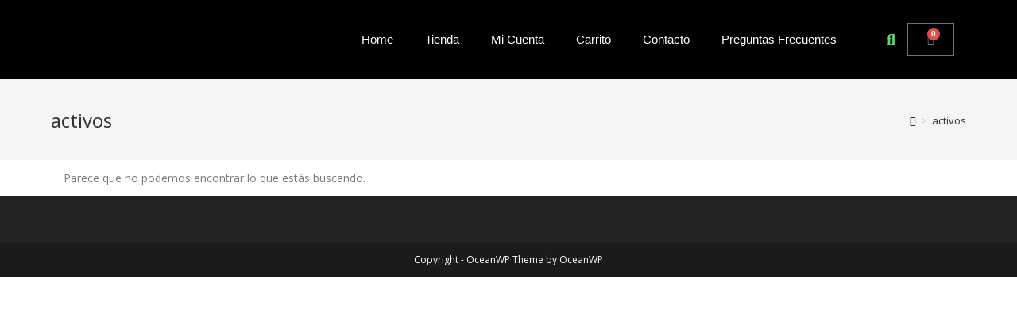

--- FILE ---
content_type: text/html; charset=UTF-8
request_url: https://www.tulsiholistica.com/category/activos/
body_size: 32846
content:
<!DOCTYPE html>
<html class="html" lang="es">
<head>
	<meta charset="UTF-8">
	<link rel="profile" href="https://gmpg.org/xfn/11">

	<title>activos &#8211; Tulsi</title>
<meta name='robots' content='max-image-preview:large' />
<meta name="viewport" content="width=device-width, initial-scale=1"><script type='application/javascript'>console.log('PixelYourSite Free version 9.4.7.1');</script>
<link rel='dns-prefetch' href='//sdk.mercadopago.com' />
<link rel="alternate" type="application/rss+xml" title="Tulsi &raquo; Feed" href="https://www.tulsiholistica.com/feed/" />
<link rel="alternate" type="application/rss+xml" title="Tulsi &raquo; Feed de los comentarios" href="https://www.tulsiholistica.com/comments/feed/" />
<link rel="alternate" type="application/rss+xml" title="Tulsi &raquo; Categoría activos del feed" href="https://www.tulsiholistica.com/category/activos/feed/" />
<script>
window._wpemojiSettings = {"baseUrl":"https:\/\/s.w.org\/images\/core\/emoji\/14.0.0\/72x72\/","ext":".png","svgUrl":"https:\/\/s.w.org\/images\/core\/emoji\/14.0.0\/svg\/","svgExt":".svg","source":{"concatemoji":"https:\/\/www.tulsiholistica.com\/wp-includes\/js\/wp-emoji-release.min.js?ver=6.4.7"}};
/*! This file is auto-generated */
!function(i,n){var o,s,e;function c(e){try{var t={supportTests:e,timestamp:(new Date).valueOf()};sessionStorage.setItem(o,JSON.stringify(t))}catch(e){}}function p(e,t,n){e.clearRect(0,0,e.canvas.width,e.canvas.height),e.fillText(t,0,0);var t=new Uint32Array(e.getImageData(0,0,e.canvas.width,e.canvas.height).data),r=(e.clearRect(0,0,e.canvas.width,e.canvas.height),e.fillText(n,0,0),new Uint32Array(e.getImageData(0,0,e.canvas.width,e.canvas.height).data));return t.every(function(e,t){return e===r[t]})}function u(e,t,n){switch(t){case"flag":return n(e,"\ud83c\udff3\ufe0f\u200d\u26a7\ufe0f","\ud83c\udff3\ufe0f\u200b\u26a7\ufe0f")?!1:!n(e,"\ud83c\uddfa\ud83c\uddf3","\ud83c\uddfa\u200b\ud83c\uddf3")&&!n(e,"\ud83c\udff4\udb40\udc67\udb40\udc62\udb40\udc65\udb40\udc6e\udb40\udc67\udb40\udc7f","\ud83c\udff4\u200b\udb40\udc67\u200b\udb40\udc62\u200b\udb40\udc65\u200b\udb40\udc6e\u200b\udb40\udc67\u200b\udb40\udc7f");case"emoji":return!n(e,"\ud83e\udef1\ud83c\udffb\u200d\ud83e\udef2\ud83c\udfff","\ud83e\udef1\ud83c\udffb\u200b\ud83e\udef2\ud83c\udfff")}return!1}function f(e,t,n){var r="undefined"!=typeof WorkerGlobalScope&&self instanceof WorkerGlobalScope?new OffscreenCanvas(300,150):i.createElement("canvas"),a=r.getContext("2d",{willReadFrequently:!0}),o=(a.textBaseline="top",a.font="600 32px Arial",{});return e.forEach(function(e){o[e]=t(a,e,n)}),o}function t(e){var t=i.createElement("script");t.src=e,t.defer=!0,i.head.appendChild(t)}"undefined"!=typeof Promise&&(o="wpEmojiSettingsSupports",s=["flag","emoji"],n.supports={everything:!0,everythingExceptFlag:!0},e=new Promise(function(e){i.addEventListener("DOMContentLoaded",e,{once:!0})}),new Promise(function(t){var n=function(){try{var e=JSON.parse(sessionStorage.getItem(o));if("object"==typeof e&&"number"==typeof e.timestamp&&(new Date).valueOf()<e.timestamp+604800&&"object"==typeof e.supportTests)return e.supportTests}catch(e){}return null}();if(!n){if("undefined"!=typeof Worker&&"undefined"!=typeof OffscreenCanvas&&"undefined"!=typeof URL&&URL.createObjectURL&&"undefined"!=typeof Blob)try{var e="postMessage("+f.toString()+"("+[JSON.stringify(s),u.toString(),p.toString()].join(",")+"));",r=new Blob([e],{type:"text/javascript"}),a=new Worker(URL.createObjectURL(r),{name:"wpTestEmojiSupports"});return void(a.onmessage=function(e){c(n=e.data),a.terminate(),t(n)})}catch(e){}c(n=f(s,u,p))}t(n)}).then(function(e){for(var t in e)n.supports[t]=e[t],n.supports.everything=n.supports.everything&&n.supports[t],"flag"!==t&&(n.supports.everythingExceptFlag=n.supports.everythingExceptFlag&&n.supports[t]);n.supports.everythingExceptFlag=n.supports.everythingExceptFlag&&!n.supports.flag,n.DOMReady=!1,n.readyCallback=function(){n.DOMReady=!0}}).then(function(){return e}).then(function(){var e;n.supports.everything||(n.readyCallback(),(e=n.source||{}).concatemoji?t(e.concatemoji):e.wpemoji&&e.twemoji&&(t(e.twemoji),t(e.wpemoji)))}))}((window,document),window._wpemojiSettings);
</script>
<style id='wp-emoji-styles-inline-css'>

	img.wp-smiley, img.emoji {
		display: inline !important;
		border: none !important;
		box-shadow: none !important;
		height: 1em !important;
		width: 1em !important;
		margin: 0 0.07em !important;
		vertical-align: -0.1em !important;
		background: none !important;
		padding: 0 !important;
	}
</style>
<link rel='stylesheet' id='wp-block-library-css' href='https://www.tulsiholistica.com/wp-includes/css/dist/block-library/style.min.css?ver=6.4.7' media='all' />
<style id='wp-block-library-theme-inline-css'>
.wp-block-audio figcaption{color:#555;font-size:13px;text-align:center}.is-dark-theme .wp-block-audio figcaption{color:hsla(0,0%,100%,.65)}.wp-block-audio{margin:0 0 1em}.wp-block-code{border:1px solid #ccc;border-radius:4px;font-family:Menlo,Consolas,monaco,monospace;padding:.8em 1em}.wp-block-embed figcaption{color:#555;font-size:13px;text-align:center}.is-dark-theme .wp-block-embed figcaption{color:hsla(0,0%,100%,.65)}.wp-block-embed{margin:0 0 1em}.blocks-gallery-caption{color:#555;font-size:13px;text-align:center}.is-dark-theme .blocks-gallery-caption{color:hsla(0,0%,100%,.65)}.wp-block-image figcaption{color:#555;font-size:13px;text-align:center}.is-dark-theme .wp-block-image figcaption{color:hsla(0,0%,100%,.65)}.wp-block-image{margin:0 0 1em}.wp-block-pullquote{border-bottom:4px solid;border-top:4px solid;color:currentColor;margin-bottom:1.75em}.wp-block-pullquote cite,.wp-block-pullquote footer,.wp-block-pullquote__citation{color:currentColor;font-size:.8125em;font-style:normal;text-transform:uppercase}.wp-block-quote{border-left:.25em solid;margin:0 0 1.75em;padding-left:1em}.wp-block-quote cite,.wp-block-quote footer{color:currentColor;font-size:.8125em;font-style:normal;position:relative}.wp-block-quote.has-text-align-right{border-left:none;border-right:.25em solid;padding-left:0;padding-right:1em}.wp-block-quote.has-text-align-center{border:none;padding-left:0}.wp-block-quote.is-large,.wp-block-quote.is-style-large,.wp-block-quote.is-style-plain{border:none}.wp-block-search .wp-block-search__label{font-weight:700}.wp-block-search__button{border:1px solid #ccc;padding:.375em .625em}:where(.wp-block-group.has-background){padding:1.25em 2.375em}.wp-block-separator.has-css-opacity{opacity:.4}.wp-block-separator{border:none;border-bottom:2px solid;margin-left:auto;margin-right:auto}.wp-block-separator.has-alpha-channel-opacity{opacity:1}.wp-block-separator:not(.is-style-wide):not(.is-style-dots){width:100px}.wp-block-separator.has-background:not(.is-style-dots){border-bottom:none;height:1px}.wp-block-separator.has-background:not(.is-style-wide):not(.is-style-dots){height:2px}.wp-block-table{margin:0 0 1em}.wp-block-table td,.wp-block-table th{word-break:normal}.wp-block-table figcaption{color:#555;font-size:13px;text-align:center}.is-dark-theme .wp-block-table figcaption{color:hsla(0,0%,100%,.65)}.wp-block-video figcaption{color:#555;font-size:13px;text-align:center}.is-dark-theme .wp-block-video figcaption{color:hsla(0,0%,100%,.65)}.wp-block-video{margin:0 0 1em}.wp-block-template-part.has-background{margin-bottom:0;margin-top:0;padding:1.25em 2.375em}
</style>
<style id='classic-theme-styles-inline-css'>
/*! This file is auto-generated */
.wp-block-button__link{color:#fff;background-color:#32373c;border-radius:9999px;box-shadow:none;text-decoration:none;padding:calc(.667em + 2px) calc(1.333em + 2px);font-size:1.125em}.wp-block-file__button{background:#32373c;color:#fff;text-decoration:none}
</style>
<style id='global-styles-inline-css'>
body{--wp--preset--color--black: #000000;--wp--preset--color--cyan-bluish-gray: #abb8c3;--wp--preset--color--white: #ffffff;--wp--preset--color--pale-pink: #f78da7;--wp--preset--color--vivid-red: #cf2e2e;--wp--preset--color--luminous-vivid-orange: #ff6900;--wp--preset--color--luminous-vivid-amber: #fcb900;--wp--preset--color--light-green-cyan: #7bdcb5;--wp--preset--color--vivid-green-cyan: #00d084;--wp--preset--color--pale-cyan-blue: #8ed1fc;--wp--preset--color--vivid-cyan-blue: #0693e3;--wp--preset--color--vivid-purple: #9b51e0;--wp--preset--gradient--vivid-cyan-blue-to-vivid-purple: linear-gradient(135deg,rgba(6,147,227,1) 0%,rgb(155,81,224) 100%);--wp--preset--gradient--light-green-cyan-to-vivid-green-cyan: linear-gradient(135deg,rgb(122,220,180) 0%,rgb(0,208,130) 100%);--wp--preset--gradient--luminous-vivid-amber-to-luminous-vivid-orange: linear-gradient(135deg,rgba(252,185,0,1) 0%,rgba(255,105,0,1) 100%);--wp--preset--gradient--luminous-vivid-orange-to-vivid-red: linear-gradient(135deg,rgba(255,105,0,1) 0%,rgb(207,46,46) 100%);--wp--preset--gradient--very-light-gray-to-cyan-bluish-gray: linear-gradient(135deg,rgb(238,238,238) 0%,rgb(169,184,195) 100%);--wp--preset--gradient--cool-to-warm-spectrum: linear-gradient(135deg,rgb(74,234,220) 0%,rgb(151,120,209) 20%,rgb(207,42,186) 40%,rgb(238,44,130) 60%,rgb(251,105,98) 80%,rgb(254,248,76) 100%);--wp--preset--gradient--blush-light-purple: linear-gradient(135deg,rgb(255,206,236) 0%,rgb(152,150,240) 100%);--wp--preset--gradient--blush-bordeaux: linear-gradient(135deg,rgb(254,205,165) 0%,rgb(254,45,45) 50%,rgb(107,0,62) 100%);--wp--preset--gradient--luminous-dusk: linear-gradient(135deg,rgb(255,203,112) 0%,rgb(199,81,192) 50%,rgb(65,88,208) 100%);--wp--preset--gradient--pale-ocean: linear-gradient(135deg,rgb(255,245,203) 0%,rgb(182,227,212) 50%,rgb(51,167,181) 100%);--wp--preset--gradient--electric-grass: linear-gradient(135deg,rgb(202,248,128) 0%,rgb(113,206,126) 100%);--wp--preset--gradient--midnight: linear-gradient(135deg,rgb(2,3,129) 0%,rgb(40,116,252) 100%);--wp--preset--font-size--small: 13px;--wp--preset--font-size--medium: 20px;--wp--preset--font-size--large: 36px;--wp--preset--font-size--x-large: 42px;--wp--preset--font-family--inter: "Inter", sans-serif;--wp--preset--font-family--cardo: Cardo;--wp--preset--spacing--20: 0.44rem;--wp--preset--spacing--30: 0.67rem;--wp--preset--spacing--40: 1rem;--wp--preset--spacing--50: 1.5rem;--wp--preset--spacing--60: 2.25rem;--wp--preset--spacing--70: 3.38rem;--wp--preset--spacing--80: 5.06rem;--wp--preset--shadow--natural: 6px 6px 9px rgba(0, 0, 0, 0.2);--wp--preset--shadow--deep: 12px 12px 50px rgba(0, 0, 0, 0.4);--wp--preset--shadow--sharp: 6px 6px 0px rgba(0, 0, 0, 0.2);--wp--preset--shadow--outlined: 6px 6px 0px -3px rgba(255, 255, 255, 1), 6px 6px rgba(0, 0, 0, 1);--wp--preset--shadow--crisp: 6px 6px 0px rgba(0, 0, 0, 1);}:where(.is-layout-flex){gap: 0.5em;}:where(.is-layout-grid){gap: 0.5em;}body .is-layout-flow > .alignleft{float: left;margin-inline-start: 0;margin-inline-end: 2em;}body .is-layout-flow > .alignright{float: right;margin-inline-start: 2em;margin-inline-end: 0;}body .is-layout-flow > .aligncenter{margin-left: auto !important;margin-right: auto !important;}body .is-layout-constrained > .alignleft{float: left;margin-inline-start: 0;margin-inline-end: 2em;}body .is-layout-constrained > .alignright{float: right;margin-inline-start: 2em;margin-inline-end: 0;}body .is-layout-constrained > .aligncenter{margin-left: auto !important;margin-right: auto !important;}body .is-layout-constrained > :where(:not(.alignleft):not(.alignright):not(.alignfull)){max-width: var(--wp--style--global--content-size);margin-left: auto !important;margin-right: auto !important;}body .is-layout-constrained > .alignwide{max-width: var(--wp--style--global--wide-size);}body .is-layout-flex{display: flex;}body .is-layout-flex{flex-wrap: wrap;align-items: center;}body .is-layout-flex > *{margin: 0;}body .is-layout-grid{display: grid;}body .is-layout-grid > *{margin: 0;}:where(.wp-block-columns.is-layout-flex){gap: 2em;}:where(.wp-block-columns.is-layout-grid){gap: 2em;}:where(.wp-block-post-template.is-layout-flex){gap: 1.25em;}:where(.wp-block-post-template.is-layout-grid){gap: 1.25em;}.has-black-color{color: var(--wp--preset--color--black) !important;}.has-cyan-bluish-gray-color{color: var(--wp--preset--color--cyan-bluish-gray) !important;}.has-white-color{color: var(--wp--preset--color--white) !important;}.has-pale-pink-color{color: var(--wp--preset--color--pale-pink) !important;}.has-vivid-red-color{color: var(--wp--preset--color--vivid-red) !important;}.has-luminous-vivid-orange-color{color: var(--wp--preset--color--luminous-vivid-orange) !important;}.has-luminous-vivid-amber-color{color: var(--wp--preset--color--luminous-vivid-amber) !important;}.has-light-green-cyan-color{color: var(--wp--preset--color--light-green-cyan) !important;}.has-vivid-green-cyan-color{color: var(--wp--preset--color--vivid-green-cyan) !important;}.has-pale-cyan-blue-color{color: var(--wp--preset--color--pale-cyan-blue) !important;}.has-vivid-cyan-blue-color{color: var(--wp--preset--color--vivid-cyan-blue) !important;}.has-vivid-purple-color{color: var(--wp--preset--color--vivid-purple) !important;}.has-black-background-color{background-color: var(--wp--preset--color--black) !important;}.has-cyan-bluish-gray-background-color{background-color: var(--wp--preset--color--cyan-bluish-gray) !important;}.has-white-background-color{background-color: var(--wp--preset--color--white) !important;}.has-pale-pink-background-color{background-color: var(--wp--preset--color--pale-pink) !important;}.has-vivid-red-background-color{background-color: var(--wp--preset--color--vivid-red) !important;}.has-luminous-vivid-orange-background-color{background-color: var(--wp--preset--color--luminous-vivid-orange) !important;}.has-luminous-vivid-amber-background-color{background-color: var(--wp--preset--color--luminous-vivid-amber) !important;}.has-light-green-cyan-background-color{background-color: var(--wp--preset--color--light-green-cyan) !important;}.has-vivid-green-cyan-background-color{background-color: var(--wp--preset--color--vivid-green-cyan) !important;}.has-pale-cyan-blue-background-color{background-color: var(--wp--preset--color--pale-cyan-blue) !important;}.has-vivid-cyan-blue-background-color{background-color: var(--wp--preset--color--vivid-cyan-blue) !important;}.has-vivid-purple-background-color{background-color: var(--wp--preset--color--vivid-purple) !important;}.has-black-border-color{border-color: var(--wp--preset--color--black) !important;}.has-cyan-bluish-gray-border-color{border-color: var(--wp--preset--color--cyan-bluish-gray) !important;}.has-white-border-color{border-color: var(--wp--preset--color--white) !important;}.has-pale-pink-border-color{border-color: var(--wp--preset--color--pale-pink) !important;}.has-vivid-red-border-color{border-color: var(--wp--preset--color--vivid-red) !important;}.has-luminous-vivid-orange-border-color{border-color: var(--wp--preset--color--luminous-vivid-orange) !important;}.has-luminous-vivid-amber-border-color{border-color: var(--wp--preset--color--luminous-vivid-amber) !important;}.has-light-green-cyan-border-color{border-color: var(--wp--preset--color--light-green-cyan) !important;}.has-vivid-green-cyan-border-color{border-color: var(--wp--preset--color--vivid-green-cyan) !important;}.has-pale-cyan-blue-border-color{border-color: var(--wp--preset--color--pale-cyan-blue) !important;}.has-vivid-cyan-blue-border-color{border-color: var(--wp--preset--color--vivid-cyan-blue) !important;}.has-vivid-purple-border-color{border-color: var(--wp--preset--color--vivid-purple) !important;}.has-vivid-cyan-blue-to-vivid-purple-gradient-background{background: var(--wp--preset--gradient--vivid-cyan-blue-to-vivid-purple) !important;}.has-light-green-cyan-to-vivid-green-cyan-gradient-background{background: var(--wp--preset--gradient--light-green-cyan-to-vivid-green-cyan) !important;}.has-luminous-vivid-amber-to-luminous-vivid-orange-gradient-background{background: var(--wp--preset--gradient--luminous-vivid-amber-to-luminous-vivid-orange) !important;}.has-luminous-vivid-orange-to-vivid-red-gradient-background{background: var(--wp--preset--gradient--luminous-vivid-orange-to-vivid-red) !important;}.has-very-light-gray-to-cyan-bluish-gray-gradient-background{background: var(--wp--preset--gradient--very-light-gray-to-cyan-bluish-gray) !important;}.has-cool-to-warm-spectrum-gradient-background{background: var(--wp--preset--gradient--cool-to-warm-spectrum) !important;}.has-blush-light-purple-gradient-background{background: var(--wp--preset--gradient--blush-light-purple) !important;}.has-blush-bordeaux-gradient-background{background: var(--wp--preset--gradient--blush-bordeaux) !important;}.has-luminous-dusk-gradient-background{background: var(--wp--preset--gradient--luminous-dusk) !important;}.has-pale-ocean-gradient-background{background: var(--wp--preset--gradient--pale-ocean) !important;}.has-electric-grass-gradient-background{background: var(--wp--preset--gradient--electric-grass) !important;}.has-midnight-gradient-background{background: var(--wp--preset--gradient--midnight) !important;}.has-small-font-size{font-size: var(--wp--preset--font-size--small) !important;}.has-medium-font-size{font-size: var(--wp--preset--font-size--medium) !important;}.has-large-font-size{font-size: var(--wp--preset--font-size--large) !important;}.has-x-large-font-size{font-size: var(--wp--preset--font-size--x-large) !important;}
.wp-block-navigation a:where(:not(.wp-element-button)){color: inherit;}
:where(.wp-block-post-template.is-layout-flex){gap: 1.25em;}:where(.wp-block-post-template.is-layout-grid){gap: 1.25em;}
:where(.wp-block-columns.is-layout-flex){gap: 2em;}:where(.wp-block-columns.is-layout-grid){gap: 2em;}
.wp-block-pullquote{font-size: 1.5em;line-height: 1.6;}
</style>
<link rel='stylesheet' id='contact-form-7-css' href='https://www.tulsiholistica.com/wp-content/plugins/contact-form-7/includes/css/styles.css?ver=5.8.7' media='all' />
<style id='woocommerce-inline-inline-css'>
.woocommerce form .form-row .required { visibility: visible; }
</style>
<link rel='stylesheet' id='dashicons-css' href='https://www.tulsiholistica.com/wp-includes/css/dashicons.min.css?ver=6.4.7' media='all' />
<link rel='stylesheet' id='oceanwp-woo-mini-cart-css' href='https://www.tulsiholistica.com/wp-content/themes/oceanwp/assets/css/woo/woo-mini-cart.min.css?ver=6.4.7' media='all' />
<link rel='stylesheet' id='font-awesome-css' href='https://www.tulsiholistica.com/wp-content/themes/oceanwp/assets/fonts/fontawesome/css/all.min.css?ver=5.15.1' media='all' />
<link rel='stylesheet' id='simple-line-icons-css' href='https://www.tulsiholistica.com/wp-content/themes/oceanwp/assets/css/third/simple-line-icons.min.css?ver=2.4.0' media='all' />
<link rel='stylesheet' id='oceanwp-style-css' href='https://www.tulsiholistica.com/wp-content/themes/oceanwp/assets/css/style.min.css?ver=3.4.7' media='all' />
<link rel='stylesheet' id='elementor-icons-css' href='https://www.tulsiholistica.com/wp-content/plugins/elementor/assets/lib/eicons/css/elementor-icons.min.css?ver=5.25.0' media='all' />
<link rel='stylesheet' id='elementor-frontend-css' href='https://www.tulsiholistica.com/wp-content/plugins/elementor/assets/css/frontend.min.css?ver=3.18.3' media='all' />
<link rel='stylesheet' id='swiper-css' href='https://www.tulsiholistica.com/wp-content/plugins/elementor/assets/lib/swiper/css/swiper.min.css?ver=5.3.6' media='all' />
<link rel='stylesheet' id='elementor-post-20316-css' href='https://www.tulsiholistica.com/wp-content/uploads/elementor/css/post-20316.css?ver=1703335937' media='all' />
<link rel='stylesheet' id='elementor-pro-css' href='https://www.tulsiholistica.com/wp-content/plugins/elementor-pro/assets/css/frontend.min.css?ver=3.16.2' media='all' />
<link rel='stylesheet' id='font-awesome-5-all-css' href='https://www.tulsiholistica.com/wp-content/plugins/elementor/assets/lib/font-awesome/css/all.min.css?ver=3.18.3' media='all' />
<link rel='stylesheet' id='font-awesome-4-shim-css' href='https://www.tulsiholistica.com/wp-content/plugins/elementor/assets/lib/font-awesome/css/v4-shims.min.css?ver=3.18.3' media='all' />
<link rel='stylesheet' id='elementor-global-css' href='https://www.tulsiholistica.com/wp-content/uploads/elementor/css/global.css?ver=1703335938' media='all' />
<link rel='stylesheet' id='elementor-post-22468-css' href='https://www.tulsiholistica.com/wp-content/uploads/elementor/css/post-22468.css?ver=1703335938' media='all' />
<link rel='stylesheet' id='elementor-post-20769-css' href='https://www.tulsiholistica.com/wp-content/uploads/elementor/css/post-20769.css?ver=1703361144' media='all' />
<link rel='stylesheet' id='wc_mercadopago_checkout_components-css' href='https://www.tulsiholistica.com/wp-content/plugins/woocommerce-mercadopago/src/Helpers//../../../assets/css/checkouts/mp-plugins-components.min.css?ver=7.2.0' media='all' />
<link rel='stylesheet' id='oceanwp-woocommerce-css' href='https://www.tulsiholistica.com/wp-content/themes/oceanwp/assets/css/woo/woocommerce.min.css?ver=6.4.7' media='all' />
<link rel='stylesheet' id='oceanwp-woo-star-font-css' href='https://www.tulsiholistica.com/wp-content/themes/oceanwp/assets/css/woo/woo-star-font.min.css?ver=6.4.7' media='all' />
<link rel='stylesheet' id='oceanwp-woo-quick-view-css' href='https://www.tulsiholistica.com/wp-content/themes/oceanwp/assets/css/woo/woo-quick-view.min.css?ver=6.4.7' media='all' />
<link rel='stylesheet' id='sib-front-css-css' href='https://www.tulsiholistica.com/wp-content/plugins/mailin/css/mailin-front.css?ver=6.4.7' media='all' />
<link rel='stylesheet' id='oe-widgets-style-css' href='https://www.tulsiholistica.com/wp-content/plugins/ocean-extra/assets/css/widgets.css?ver=6.4.7' media='all' />
<link rel='stylesheet' id='google-fonts-1-css' href='https://fonts.googleapis.com/css?family=Open+Sans%3A100%2C100italic%2C200%2C200italic%2C300%2C300italic%2C400%2C400italic%2C500%2C500italic%2C600%2C600italic%2C700%2C700italic%2C800%2C800italic%2C900%2C900italic&#038;display=auto&#038;ver=6.4.7' media='all' />
<link rel='stylesheet' id='elementor-icons-shared-0-css' href='https://www.tulsiholistica.com/wp-content/plugins/elementor/assets/lib/font-awesome/css/fontawesome.min.css?ver=5.15.3' media='all' />
<link rel='stylesheet' id='elementor-icons-fa-solid-css' href='https://www.tulsiholistica.com/wp-content/plugins/elementor/assets/lib/font-awesome/css/solid.min.css?ver=5.15.3' media='all' />
<link rel="preconnect" href="https://fonts.gstatic.com/" crossorigin><script type="text/template" id="tmpl-variation-template">
	<div class="woocommerce-variation-description">{{{ data.variation.variation_description }}}</div>
	<div class="woocommerce-variation-price">{{{ data.variation.price_html }}}</div>
	<div class="woocommerce-variation-availability">{{{ data.variation.availability_html }}}</div>
</script>
<script type="text/template" id="tmpl-unavailable-variation-template">
	<p>Lo siento, este producto no está disponible. Por favor, elige otra combinación.</p>
</script>
<script src="https://www.tulsiholistica.com/wp-includes/js/jquery/jquery.min.js?ver=3.7.1" id="jquery-core-js"></script>
<script src="https://www.tulsiholistica.com/wp-includes/js/jquery/jquery-migrate.min.js?ver=3.4.1" id="jquery-migrate-js"></script>
<script src="https://www.tulsiholistica.com/wp-content/plugins/woocommerce/assets/js/jquery-blockui/jquery.blockUI.min.js?ver=2.7.0-wc.9.1.2" id="jquery-blockui-js" defer data-wp-strategy="defer"></script>
<script id="wc-add-to-cart-js-extra">
var wc_add_to_cart_params = {"ajax_url":"\/wp-admin\/admin-ajax.php","wc_ajax_url":"\/?wc-ajax=%%endpoint%%","i18n_view_cart":"Ver carrito","cart_url":"https:\/\/www.tulsiholistica.com\/carrito\/","is_cart":"","cart_redirect_after_add":"no"};
</script>
<script src="https://www.tulsiholistica.com/wp-content/plugins/woocommerce/assets/js/frontend/add-to-cart.min.js?ver=9.1.2" id="wc-add-to-cart-js" defer data-wp-strategy="defer"></script>
<script src="https://www.tulsiholistica.com/wp-content/plugins/woocommerce/assets/js/js-cookie/js.cookie.min.js?ver=2.1.4-wc.9.1.2" id="js-cookie-js" defer data-wp-strategy="defer"></script>
<script id="woocommerce-js-extra">
var woocommerce_params = {"ajax_url":"\/wp-admin\/admin-ajax.php","wc_ajax_url":"\/?wc-ajax=%%endpoint%%"};
</script>
<script src="https://www.tulsiholistica.com/wp-content/plugins/woocommerce/assets/js/frontend/woocommerce.min.js?ver=9.1.2" id="woocommerce-js" defer data-wp-strategy="defer"></script>
<script src="https://www.tulsiholistica.com/wp-content/plugins/elementor/assets/lib/font-awesome/js/v4-shims.min.js?ver=3.18.3" id="font-awesome-4-shim-js"></script>
<script src="https://www.tulsiholistica.com/wp-content/plugins/pixelyoursite/dist/scripts/jquery.bind-first-0.2.3.min.js?ver=6.4.7" id="jquery-bind-first-js"></script>
<script src="https://www.tulsiholistica.com/wp-content/plugins/pixelyoursite/dist/scripts/js.cookie-2.1.3.min.js?ver=2.1.3" id="js-cookie-pys-js"></script>
<script id="pys-js-extra">
var pysOptions = {"staticEvents":{"facebook":{"init_event":[{"delay":0,"type":"static","name":"PageView","pixelIds":["890439522326240"],"eventID":"58b9efc0-b151-44f6-a5d1-64b9886e0d04","params":{"page_title":"activos","post_type":"category","post_id":68,"plugin":"PixelYourSite","user_role":"guest","event_url":"www.tulsiholistica.com\/category\/activos\/"},"e_id":"init_event","ids":[],"hasTimeWindow":false,"timeWindow":0,"woo_order":"","edd_order":""}]}},"dynamicEvents":{"automatic_event_form":{"facebook":{"delay":0,"type":"dyn","name":"Form","pixelIds":["890439522326240"],"eventID":"ac7b5ec6-0f92-48dd-ac02-55e0a3835a20","params":{"page_title":"activos","post_type":"category","post_id":68,"plugin":"PixelYourSite","user_role":"guest","event_url":"www.tulsiholistica.com\/category\/activos\/"},"e_id":"automatic_event_form","ids":[],"hasTimeWindow":false,"timeWindow":0,"woo_order":"","edd_order":""}},"automatic_event_download":{"facebook":{"delay":0,"type":"dyn","name":"Download","extensions":["","doc","exe","js","pdf","ppt","tgz","zip","xls"],"pixelIds":["890439522326240"],"eventID":"bab0f59b-25d7-4219-8bfc-c350c803c360","params":{"page_title":"activos","post_type":"category","post_id":68,"plugin":"PixelYourSite","user_role":"guest","event_url":"www.tulsiholistica.com\/category\/activos\/"},"e_id":"automatic_event_download","ids":[],"hasTimeWindow":false,"timeWindow":0,"woo_order":"","edd_order":""}},"automatic_event_comment":{"facebook":{"delay":0,"type":"dyn","name":"Comment","pixelIds":["890439522326240"],"eventID":"fe83bad0-70dc-45d1-ad19-20e333eb7024","params":{"page_title":"activos","post_type":"category","post_id":68,"plugin":"PixelYourSite","user_role":"guest","event_url":"www.tulsiholistica.com\/category\/activos\/"},"e_id":"automatic_event_comment","ids":[],"hasTimeWindow":false,"timeWindow":0,"woo_order":"","edd_order":""}},"woo_add_to_cart_on_button_click":{"facebook":{"delay":0,"type":"dyn","name":"AddToCart","pixelIds":["890439522326240"],"eventID":"abad67e8-fe84-40d2-ab0a-7a0e214f8578","params":{"page_title":"activos","post_type":"category","post_id":68,"plugin":"PixelYourSite","user_role":"guest","event_url":"www.tulsiholistica.com\/category\/activos\/"},"e_id":"woo_add_to_cart_on_button_click","ids":[],"hasTimeWindow":false,"timeWindow":0,"woo_order":"","edd_order":""}}},"triggerEvents":[],"triggerEventTypes":[],"facebook":{"pixelIds":["890439522326240"],"advancedMatching":[],"advancedMatchingEnabled":false,"removeMetadata":false,"contentParams":{"post_type":"category","post_id":68,"content_name":"activos"},"commentEventEnabled":true,"wooVariableAsSimple":false,"downloadEnabled":true,"formEventEnabled":true,"serverApiEnabled":false,"wooCRSendFromServer":false,"send_external_id":null},"debug":"","siteUrl":"https:\/\/www.tulsiholistica.com","ajaxUrl":"https:\/\/www.tulsiholistica.com\/wp-admin\/admin-ajax.php","ajax_event":"aaf4cf4042","enable_remove_download_url_param":"1","cookie_duration":"7","last_visit_duration":"60","enable_success_send_form":"","ajaxForServerEvent":"1","send_external_id":"1","external_id_expire":"180","gdpr":{"ajax_enabled":false,"all_disabled_by_api":false,"facebook_disabled_by_api":false,"analytics_disabled_by_api":false,"google_ads_disabled_by_api":false,"pinterest_disabled_by_api":false,"bing_disabled_by_api":false,"externalID_disabled_by_api":false,"facebook_prior_consent_enabled":true,"analytics_prior_consent_enabled":true,"google_ads_prior_consent_enabled":null,"pinterest_prior_consent_enabled":true,"bing_prior_consent_enabled":true,"cookiebot_integration_enabled":false,"cookiebot_facebook_consent_category":"marketing","cookiebot_analytics_consent_category":"statistics","cookiebot_tiktok_consent_category":"marketing","cookiebot_google_ads_consent_category":null,"cookiebot_pinterest_consent_category":"marketing","cookiebot_bing_consent_category":"marketing","consent_magic_integration_enabled":false,"real_cookie_banner_integration_enabled":false,"cookie_notice_integration_enabled":false,"cookie_law_info_integration_enabled":false},"cookie":{"disabled_all_cookie":false,"disabled_advanced_form_data_cookie":false,"disabled_landing_page_cookie":false,"disabled_first_visit_cookie":false,"disabled_trafficsource_cookie":false,"disabled_utmTerms_cookie":false,"disabled_utmId_cookie":false},"woo":{"enabled":true,"enabled_save_data_to_orders":true,"addToCartOnButtonEnabled":true,"addToCartOnButtonValueEnabled":true,"addToCartOnButtonValueOption":"price","singleProductId":null,"removeFromCartSelector":"form.woocommerce-cart-form .remove","addToCartCatchMethod":"add_cart_js","is_order_received_page":false,"containOrderId":false},"edd":{"enabled":false}};
</script>
<script src="https://www.tulsiholistica.com/wp-content/plugins/pixelyoursite/dist/scripts/public.js?ver=9.4.7.1" id="pys-js"></script>
<script src="https://www.tulsiholistica.com/wp-includes/js/underscore.min.js?ver=1.13.4" id="underscore-js"></script>
<script id="wp-util-js-extra">
var _wpUtilSettings = {"ajax":{"url":"\/wp-admin\/admin-ajax.php"}};
</script>
<script src="https://www.tulsiholistica.com/wp-includes/js/wp-util.min.js?ver=6.4.7" id="wp-util-js"></script>
<script id="wc-add-to-cart-variation-js-extra">
var wc_add_to_cart_variation_params = {"wc_ajax_url":"\/?wc-ajax=%%endpoint%%","i18n_no_matching_variations_text":"Lo siento, no hay productos que igualen tu selecci\u00f3n. Por favor, escoge una combinaci\u00f3n diferente.","i18n_make_a_selection_text":"Elige las opciones del producto antes de a\u00f1adir este producto a tu carrito.","i18n_unavailable_text":"Lo siento, este producto no est\u00e1 disponible. Por favor, elige otra combinaci\u00f3n."};
</script>
<script src="https://www.tulsiholistica.com/wp-content/plugins/woocommerce/assets/js/frontend/add-to-cart-variation.min.js?ver=9.1.2" id="wc-add-to-cart-variation-js" defer data-wp-strategy="defer"></script>
<script src="https://www.tulsiholistica.com/wp-content/plugins/woocommerce/assets/js/flexslider/jquery.flexslider.min.js?ver=2.7.2-wc.9.1.2" id="flexslider-js" defer data-wp-strategy="defer"></script>
<script id="wc-cart-fragments-js-extra">
var wc_cart_fragments_params = {"ajax_url":"\/wp-admin\/admin-ajax.php","wc_ajax_url":"\/?wc-ajax=%%endpoint%%","cart_hash_key":"wc_cart_hash_82a834c6c63b37d5339b76acfa5a5514","fragment_name":"wc_fragments_82a834c6c63b37d5339b76acfa5a5514","request_timeout":"5000"};
</script>
<script src="https://www.tulsiholistica.com/wp-content/plugins/woocommerce/assets/js/frontend/cart-fragments.min.js?ver=9.1.2" id="wc-cart-fragments-js" defer data-wp-strategy="defer"></script>
<script id="sib-front-js-js-extra">
var sibErrMsg = {"invalidMail":"Please fill out valid email address","requiredField":"Please fill out required fields","invalidDateFormat":"Please fill out valid date format","invalidSMSFormat":"Please fill out valid phone number"};
var ajax_sib_front_object = {"ajax_url":"https:\/\/www.tulsiholistica.com\/wp-admin\/admin-ajax.php","ajax_nonce":"a4e40bddf8","flag_url":"https:\/\/www.tulsiholistica.com\/wp-content\/plugins\/mailin\/img\/flags\/"};
</script>
<script src="https://www.tulsiholistica.com/wp-content/plugins/mailin/js/mailin-front.js?ver=1707255911" id="sib-front-js-js"></script>
<link rel="https://api.w.org/" href="https://www.tulsiholistica.com/wp-json/" /><link rel="alternate" type="application/json" href="https://www.tulsiholistica.com/wp-json/wp/v2/categories/68" /><link rel="EditURI" type="application/rsd+xml" title="RSD" href="https://www.tulsiholistica.com/xmlrpc.php?rsd" />
<meta name="generator" content="WordPress 6.4.7" />
<meta name="generator" content="WooCommerce 9.1.2" />
	<noscript><style>.woocommerce-product-gallery{ opacity: 1 !important; }</style></noscript>
	<meta name="generator" content="Elementor 3.18.3; features: e_dom_optimization, e_optimized_assets_loading, additional_custom_breakpoints, block_editor_assets_optimize, e_image_loading_optimization; settings: css_print_method-external, google_font-enabled, font_display-auto">

<!-- Meta Pixel Code -->
<script type='text/javascript'>
!function(f,b,e,v,n,t,s){if(f.fbq)return;n=f.fbq=function(){n.callMethod?
n.callMethod.apply(n,arguments):n.queue.push(arguments)};if(!f._fbq)f._fbq=n;
n.push=n;n.loaded=!0;n.version='2.0';n.queue=[];t=b.createElement(e);t.async=!0;
t.src=v;s=b.getElementsByTagName(e)[0];s.parentNode.insertBefore(t,s)}(window,
document,'script','https://connect.facebook.net/en_US/fbevents.js?v=next');
</script>
<!-- End Meta Pixel Code -->

      <script type='text/javascript'>
        var url = window.location.origin + '?ob=open-bridge';
        fbq('set', 'openbridge', '1065102863917406', url);
      </script>
    <script type='text/javascript'>fbq('init', '1065102863917406', {}, {
    "agent": "wordpress-6.4.7-3.0.14"
})</script><script type='text/javascript'>
    fbq('track', 'PageView', []);
  </script>
<!-- Meta Pixel Code -->
<noscript>
<img height="1" width="1" style="display:none" alt="fbpx"
src="https://www.facebook.com/tr?id=1065102863917406&ev=PageView&noscript=1" />
</noscript>
<!-- End Meta Pixel Code -->
<style id='wp-fonts-local'>
@font-face{font-family:Inter;font-style:normal;font-weight:300 900;font-display:fallback;src:url('https://www.tulsiholistica.com/wp-content/plugins/woocommerce/assets/fonts/Inter-VariableFont_slnt,wght.woff2') format('woff2');font-stretch:normal;}
@font-face{font-family:Cardo;font-style:normal;font-weight:400;font-display:fallback;src:url('https://www.tulsiholistica.com/wp-content/plugins/woocommerce/assets/fonts/cardo_normal_400.woff2') format('woff2');}
</style>
<link rel="icon" href="https://www.tulsiholistica.com/wp-content/uploads/2018/12/cropped-tulsi-3-32x32.jpg" sizes="32x32" />
<link rel="icon" href="https://www.tulsiholistica.com/wp-content/uploads/2018/12/cropped-tulsi-3-192x192.jpg" sizes="192x192" />
<link rel="apple-touch-icon" href="https://www.tulsiholistica.com/wp-content/uploads/2018/12/cropped-tulsi-3-180x180.jpg" />
<meta name="msapplication-TileImage" content="https://www.tulsiholistica.com/wp-content/uploads/2018/12/cropped-tulsi-3-270x270.jpg" />
<style type="text/css">/** Mega Menu CSS: fs **/</style>
<!-- OceanWP CSS -->
<style type="text/css">
/* General CSS */.woocommerce-MyAccount-navigation ul li a:before,.woocommerce-checkout .woocommerce-info a,.woocommerce-checkout #payment ul.payment_methods .wc_payment_method>input[type=radio]:first-child:checked+label:before,.woocommerce-checkout #payment .payment_method_paypal .about_paypal,.woocommerce ul.products li.product li.category a:hover,.woocommerce ul.products li.product .button:hover,.woocommerce ul.products li.product .product-inner .added_to_cart:hover,.product_meta .posted_in a:hover,.product_meta .tagged_as a:hover,.woocommerce div.product .woocommerce-tabs ul.tabs li a:hover,.woocommerce div.product .woocommerce-tabs ul.tabs li.active a,.woocommerce .oceanwp-grid-list a.active,.woocommerce .oceanwp-grid-list a:hover,.woocommerce .oceanwp-off-canvas-filter:hover,.widget_shopping_cart ul.cart_list li .owp-grid-wrap .owp-grid a.remove:hover,.widget_product_categories li a:hover ~ .count,.widget_layered_nav li a:hover ~ .count,.woocommerce ul.products li.product:not(.product-category) .woo-entry-buttons li a:hover,a:hover,a.light:hover,.theme-heading .text::before,.theme-heading .text::after,#top-bar-content >a:hover,#top-bar-social li.oceanwp-email a:hover,#site-navigation-wrap .dropdown-menu >li >a:hover,#site-header.medium-header #medium-searchform button:hover,.oceanwp-mobile-menu-icon a:hover,.blog-entry.post .blog-entry-header .entry-title a:hover,.blog-entry.post .blog-entry-readmore a:hover,.blog-entry.thumbnail-entry .blog-entry-category a,ul.meta li a:hover,.dropcap,.single nav.post-navigation .nav-links .title,body .related-post-title a:hover,body #wp-calendar caption,body .contact-info-widget.default i,body .contact-info-widget.big-icons i,body .custom-links-widget .oceanwp-custom-links li a:hover,body .custom-links-widget .oceanwp-custom-links li a:hover:before,body .posts-thumbnails-widget li a:hover,body .social-widget li.oceanwp-email a:hover,.comment-author .comment-meta .comment-reply-link,#respond #cancel-comment-reply-link:hover,#footer-widgets .footer-box a:hover,#footer-bottom a:hover,#footer-bottom #footer-bottom-menu a:hover,.sidr a:hover,.sidr-class-dropdown-toggle:hover,.sidr-class-menu-item-has-children.active >a,.sidr-class-menu-item-has-children.active >a >.sidr-class-dropdown-toggle,input[type=checkbox]:checked:before{color:#848484}.woocommerce .oceanwp-grid-list a.active .owp-icon use,.woocommerce .oceanwp-grid-list a:hover .owp-icon use,.single nav.post-navigation .nav-links .title .owp-icon use,.blog-entry.post .blog-entry-readmore a:hover .owp-icon use,body .contact-info-widget.default .owp-icon use,body .contact-info-widget.big-icons .owp-icon use{stroke:#848484}.woocommerce div.product div.images .open-image,.wcmenucart-details.count,.woocommerce-message a,.woocommerce-error a,.woocommerce-info a,.woocommerce .widget_price_filter .ui-slider .ui-slider-handle,.woocommerce .widget_price_filter .ui-slider .ui-slider-range,.owp-product-nav li a.owp-nav-link:hover,.woocommerce div.product.owp-tabs-layout-vertical .woocommerce-tabs ul.tabs li a:after,.woocommerce .widget_product_categories li.current-cat >a ~ .count,.woocommerce .widget_product_categories li.current-cat >a:before,.woocommerce .widget_layered_nav li.chosen a ~ .count,.woocommerce .widget_layered_nav li.chosen a:before,#owp-checkout-timeline .active .timeline-wrapper,.bag-style:hover .wcmenucart-cart-icon .wcmenucart-count,.show-cart .wcmenucart-cart-icon .wcmenucart-count,.woocommerce ul.products li.product:not(.product-category) .image-wrap .button,input[type="button"],input[type="reset"],input[type="submit"],button[type="submit"],.button,#site-navigation-wrap .dropdown-menu >li.btn >a >span,.thumbnail:hover i,.post-quote-content,.omw-modal .omw-close-modal,body .contact-info-widget.big-icons li:hover i,body div.wpforms-container-full .wpforms-form input[type=submit],body div.wpforms-container-full .wpforms-form button[type=submit],body div.wpforms-container-full .wpforms-form .wpforms-page-button{background-color:#848484}.thumbnail:hover .link-post-svg-icon{background-color:#848484}body .contact-info-widget.big-icons li:hover .owp-icon{background-color:#848484}.current-shop-items-dropdown{border-top-color:#848484}.woocommerce div.product .woocommerce-tabs ul.tabs li.active a{border-bottom-color:#848484}.wcmenucart-details.count:before{border-color:#848484}.woocommerce ul.products li.product .button:hover{border-color:#848484}.woocommerce ul.products li.product .product-inner .added_to_cart:hover{border-color:#848484}.woocommerce div.product .woocommerce-tabs ul.tabs li.active a{border-color:#848484}.woocommerce .oceanwp-grid-list a.active{border-color:#848484}.woocommerce .oceanwp-grid-list a:hover{border-color:#848484}.woocommerce .oceanwp-off-canvas-filter:hover{border-color:#848484}.owp-product-nav li a.owp-nav-link:hover{border-color:#848484}.widget_shopping_cart_content .buttons .button:first-child:hover{border-color:#848484}.widget_shopping_cart ul.cart_list li .owp-grid-wrap .owp-grid a.remove:hover{border-color:#848484}.widget_product_categories li a:hover ~ .count{border-color:#848484}.woocommerce .widget_product_categories li.current-cat >a ~ .count{border-color:#848484}.woocommerce .widget_product_categories li.current-cat >a:before{border-color:#848484}.widget_layered_nav li a:hover ~ .count{border-color:#848484}.woocommerce .widget_layered_nav li.chosen a ~ .count{border-color:#848484}.woocommerce .widget_layered_nav li.chosen a:before{border-color:#848484}#owp-checkout-timeline.arrow .active .timeline-wrapper:before{border-top-color:#848484;border-bottom-color:#848484}#owp-checkout-timeline.arrow .active .timeline-wrapper:after{border-left-color:#848484;border-right-color:#848484}.bag-style:hover .wcmenucart-cart-icon .wcmenucart-count{border-color:#848484}.bag-style:hover .wcmenucart-cart-icon .wcmenucart-count:after{border-color:#848484}.show-cart .wcmenucart-cart-icon .wcmenucart-count{border-color:#848484}.show-cart .wcmenucart-cart-icon .wcmenucart-count:after{border-color:#848484}.woocommerce ul.products li.product:not(.product-category) .woo-product-gallery .active a{border-color:#848484}.woocommerce ul.products li.product:not(.product-category) .woo-product-gallery a:hover{border-color:#848484}.widget-title{border-color:#848484}blockquote{border-color:#848484}#searchform-dropdown{border-color:#848484}.dropdown-menu .sub-menu{border-color:#848484}.blog-entry.large-entry .blog-entry-readmore a:hover{border-color:#848484}.oceanwp-newsletter-form-wrap input[type="email"]:focus{border-color:#848484}.social-widget li.oceanwp-email a:hover{border-color:#848484}#respond #cancel-comment-reply-link:hover{border-color:#848484}body .contact-info-widget.big-icons li:hover i{border-color:#848484}#footer-widgets .oceanwp-newsletter-form-wrap input[type="email"]:focus{border-color:#848484}blockquote,.wp-block-quote{border-left-color:#848484}body .contact-info-widget.big-icons li:hover .owp-icon{border-color:#848484}.woocommerce div.product div.images .open-image:hover,.woocommerce-error a:hover,.woocommerce-info a:hover,.woocommerce-message a:hover,.woocommerce-message a:focus,.woocommerce .button:focus,.woocommerce ul.products li.product:not(.product-category) .image-wrap .button:hover,input[type="button"]:hover,input[type="reset"]:hover,input[type="submit"]:hover,button[type="submit"]:hover,input[type="button"]:focus,input[type="reset"]:focus,input[type="submit"]:focus,button[type="submit"]:focus,.button:hover,.button:focus,#site-navigation-wrap .dropdown-menu >li.btn >a:hover >span,.post-quote-author,.omw-modal .omw-close-modal:hover,body div.wpforms-container-full .wpforms-form input[type=submit]:hover,body div.wpforms-container-full .wpforms-form button[type=submit]:hover,body div.wpforms-container-full .wpforms-form .wpforms-page-button:hover{background-color:#81d742}a:hover{color:#81d742}a:hover .owp-icon use{stroke:#81d742}body .theme-button,body input[type="submit"],body button[type="submit"],body button,body .button,body div.wpforms-container-full .wpforms-form input[type=submit],body div.wpforms-container-full .wpforms-form button[type=submit],body div.wpforms-container-full .wpforms-form .wpforms-page-button{background-color:#81d742}body .theme-button:hover,body input[type="submit"]:hover,body button[type="submit"]:hover,body button:hover,body .button:hover,body div.wpforms-container-full .wpforms-form input[type=submit]:hover,body div.wpforms-container-full .wpforms-form input[type=submit]:active,body div.wpforms-container-full .wpforms-form button[type=submit]:hover,body div.wpforms-container-full .wpforms-form button[type=submit]:active,body div.wpforms-container-full .wpforms-form .wpforms-page-button:hover,body div.wpforms-container-full .wpforms-form .wpforms-page-button:active{background-color:#43a02e}/* Header CSS */#site-header.medium-header .top-header-wrap,.is-sticky #site-header.medium-header.is-transparent .top-header-wrap,#searchform-header-replace{background-color:#0a0a0a}#site-header.has-header-media .overlay-header-media{background-color:rgba(0,0,0,0.5)}#site-logo #site-logo-inner a img,#site-header.center-header #site-navigation-wrap .middle-site-logo a img{max-width:403px}#site-header #site-logo #site-logo-inner a img,#site-header.center-header #site-navigation-wrap .middle-site-logo a img{max-height:378px}#site-navigation-wrap .dropdown-menu >.current-menu-item >a,#site-navigation-wrap .dropdown-menu >.current-menu-ancestor >a,#site-navigation-wrap .dropdown-menu >.current-menu-item >a:hover,#site-navigation-wrap .dropdown-menu >.current-menu-ancestor >a:hover{color:#81d742}/* Sidebar CSS */.widget-title{border-color:#81d742}/* WooCommerce CSS */#owp-checkout-timeline .timeline-step{color:#cccccc}#owp-checkout-timeline .timeline-step{border-color:#cccccc}
</style></head>

<body class="archive category category-activos category-68 wp-custom-logo wp-embed-responsive theme-oceanwp woocommerce-no-js oceanwp-theme dropdown-mobile default-breakpoint has-sidebar content-right-sidebar has-breadcrumbs has-grid-list account-original-style elementor-default elementor-template-full-width elementor-kit-20316 elementor-page-20769" itemscope="itemscope" itemtype="https://schema.org/Blog">

	
	
	<div id="outer-wrap" class="site clr">

		<a class="skip-link screen-reader-text" href="#main">Saltar al contenido</a>

		
		<div id="wrap" class="clr">

			
			
<header id="site-header" class="clr" data-height="74" itemscope="itemscope" itemtype="https://schema.org/WPHeader" role="banner">

			<div data-elementor-type="header" data-elementor-id="22468" class="elementor elementor-22468 elementor-location-header" data-elementor-post-type="elementor_library">
								<header class="elementor-section elementor-top-section elementor-element elementor-element-5a06358b elementor-section-content-middle elementor-section-height-min-height elementor-hidden-desktop elementor-section-boxed elementor-section-height-default elementor-section-items-middle" data-id="5a06358b" data-element_type="section" data-settings="{&quot;background_background&quot;:&quot;classic&quot;}">
						<div class="elementor-container elementor-column-gap-no">
					<div class="elementor-column elementor-col-33 elementor-top-column elementor-element elementor-element-5f962e33" data-id="5f962e33" data-element_type="column">
			<div class="elementor-widget-wrap elementor-element-populated">
								<div class="elementor-element elementor-element-1bb95ce1 elementor-widget elementor-widget-theme-site-logo elementor-widget-image" data-id="1bb95ce1" data-element_type="widget" data-widget_type="theme-site-logo.default">
				<div class="elementor-widget-container">
											<a href="https://www.tulsiholistica.com">
			<img fetchpriority="high" width="834" height="824" src="https://www.tulsiholistica.com/wp-content/uploads/2019/10/cropped-cropped-LOGO-WEB_Mesa-de-trabajo-1-1.png" class="attachment-full size-full wp-image-22405" alt="" srcset="https://www.tulsiholistica.com/wp-content/uploads/2019/10/cropped-cropped-LOGO-WEB_Mesa-de-trabajo-1-1.png 834w, https://www.tulsiholistica.com/wp-content/uploads/2019/10/cropped-cropped-LOGO-WEB_Mesa-de-trabajo-1-1-300x296.png 300w, https://www.tulsiholistica.com/wp-content/uploads/2019/10/cropped-cropped-LOGO-WEB_Mesa-de-trabajo-1-1-768x759.png 768w, https://www.tulsiholistica.com/wp-content/uploads/2019/10/cropped-cropped-LOGO-WEB_Mesa-de-trabajo-1-1-100x100.png 100w" sizes="(max-width: 834px) 100vw, 834px" />				</a>
											</div>
				</div>
					</div>
		</div>
				<div class="elementor-column elementor-col-33 elementor-top-column elementor-element elementor-element-60a03c13" data-id="60a03c13" data-element_type="column">
			<div class="elementor-widget-wrap elementor-element-populated">
								<div class="elementor-element elementor-element-7440b4a8 elementor-nav-menu__align-right elementor-nav-menu--stretch elementor-nav-menu--dropdown-tablet elementor-nav-menu__text-align-aside elementor-nav-menu--toggle elementor-nav-menu--burger elementor-widget elementor-widget-nav-menu" data-id="7440b4a8" data-element_type="widget" data-settings="{&quot;full_width&quot;:&quot;stretch&quot;,&quot;layout&quot;:&quot;horizontal&quot;,&quot;submenu_icon&quot;:{&quot;value&quot;:&quot;&lt;i class=\&quot;fas fa-caret-down\&quot;&gt;&lt;\/i&gt;&quot;,&quot;library&quot;:&quot;fa-solid&quot;},&quot;toggle&quot;:&quot;burger&quot;}" data-widget_type="nav-menu.default">
				<div class="elementor-widget-container">
						<nav class="elementor-nav-menu--main elementor-nav-menu__container elementor-nav-menu--layout-horizontal e--pointer-underline e--animation-fade">
				<ul id="menu-1-7440b4a8" class="elementor-nav-menu"><li class="menu-item menu-item-type-post_type menu-item-object-page menu-item-22495"><a href="https://www.tulsiholistica.com/home/" class="elementor-item">Home</a></li>
<li class="menu-item menu-item-type-post_type menu-item-object-page menu-item-home menu-item-has-children menu-item-21"><a href="https://www.tulsiholistica.com/" class="elementor-item">Tienda</a>
<ul class="sub-menu elementor-nav-menu--dropdown">
	<li class="menu-item menu-item-type-custom menu-item-object-custom menu-item-8580"><a href="https://www.tulsiholistica.com/tienda/" class="elementor-sub-item">Todos los Productos</a></li>
	<li class="menu-item menu-item-type-taxonomy menu-item-object-product_cat menu-item-3084"><a href="https://www.tulsiholistica.com/product-category/aceite-de-coco/" class="elementor-sub-item">Aceite de Coco</a></li>
	<li class="menu-item menu-item-type-custom menu-item-object-custom menu-item-20498"><a href="https://www.tulsiholistica.com/producto/bronceador-natural-urucum/" class="elementor-sub-item">Bronceador Natural</a></li>
	<li class="menu-item menu-item-type-taxonomy menu-item-object-product_cat menu-item-3080"><a href="https://www.tulsiholistica.com/product-category/aceites-esenciales/" class="elementor-sub-item">Aceites Esenciales x 20cc</a></li>
	<li class="menu-item menu-item-type-taxonomy menu-item-object-product_cat menu-item-3081"><a href="https://www.tulsiholistica.com/product-category/aceites-100-puros-y-naturales/" class="elementor-sub-item">Aceites Vegetales Primer Prensada en Frio</a></li>
	<li class="menu-item menu-item-type-taxonomy menu-item-object-product_cat menu-item-3093"><a href="https://www.tulsiholistica.com/product-category/aguas-naturales/" class="elementor-sub-item">Aguas Naturales</a></li>
	<li class="menu-item menu-item-type-taxonomy menu-item-object-product_cat menu-item-3082"><a href="https://www.tulsiholistica.com/product-category/activos/" class="elementor-sub-item">Principios Activos</a></li>
	<li class="menu-item menu-item-type-taxonomy menu-item-object-product_cat menu-item-3087"><a href="https://www.tulsiholistica.com/product-category/mantecas-puras/" class="elementor-sub-item">Mantecas Puras</a></li>
	<li class="menu-item menu-item-type-taxonomy menu-item-object-product_cat menu-item-3088"><a href="https://www.tulsiholistica.com/product-category/extractos/" class="elementor-sub-item">Extractos Glicolicos</a></li>
	<li class="menu-item menu-item-type-taxonomy menu-item-object-product_cat menu-item-3086"><a href="https://www.tulsiholistica.com/product-category/cremas-corporales/" class="elementor-sub-item">Cremas y Ungüentos Naturales</a></li>
	<li class="menu-item menu-item-type-taxonomy menu-item-object-product_cat menu-item-22249"><a href="https://www.tulsiholistica.com/product-category/sagrada-madre/" class="elementor-sub-item">Sagrada Madre</a></li>
	<li class="menu-item menu-item-type-taxonomy menu-item-object-product_cat menu-item-3089"><a href="https://www.tulsiholistica.com/product-category/set-antiage/" class="elementor-sub-item">Set Antiage Rostro</a></li>
	<li class="menu-item menu-item-type-taxonomy menu-item-object-product_cat menu-item-3083"><a href="https://www.tulsiholistica.com/product-category/antiacne/" class="elementor-sub-item">Set Antiacné</a></li>
	<li class="menu-item menu-item-type-taxonomy menu-item-object-product_cat menu-item-3091"><a href="https://www.tulsiholistica.com/product-category/set-basico/" class="elementor-sub-item">Set Básico Rostro</a></li>
	<li class="menu-item menu-item-type-taxonomy menu-item-object-product_cat menu-item-3097"><a href="https://www.tulsiholistica.com/product-category/elastina/" class="elementor-sub-item">Elastina</a></li>
	<li class="menu-item menu-item-type-taxonomy menu-item-object-product_cat menu-item-3096"><a href="https://www.tulsiholistica.com/product-category/colageno/" class="elementor-sub-item">Colágeno</a></li>
	<li class="menu-item menu-item-type-taxonomy menu-item-object-product_cat menu-item-3094"><a href="https://www.tulsiholistica.com/product-category/elixires/" class="elementor-sub-item">Elixires</a></li>
	<li class="menu-item menu-item-type-taxonomy menu-item-object-product_cat menu-item-3092"><a href="https://www.tulsiholistica.com/product-category/oleos/" class="elementor-sub-item">Óleos Anticeluliticos</a></li>
	<li class="menu-item menu-item-type-taxonomy menu-item-object-product_cat menu-item-3095"><a href="https://www.tulsiholistica.com/product-category/esencia-ambiental/" class="elementor-sub-item">Esencia Natural Cosmética Premium</a></li>
	<li class="menu-item menu-item-type-taxonomy menu-item-object-product_cat menu-item-3098"><a href="https://www.tulsiholistica.com/product-category/desodorantes/" class="elementor-sub-item">Desodorantes Naturales Artesanales</a></li>
	<li class="menu-item menu-item-type-taxonomy menu-item-object-product_cat menu-item-3099"><a href="https://www.tulsiholistica.com/product-category/pasta-dental/" class="elementor-sub-item">Pasta Dental Artesanal Natural</a></li>
</ul>
</li>
<li class="menu-item menu-item-type-post_type menu-item-object-page menu-item-2645"><a href="https://www.tulsiholistica.com/mi-cuenta/" class="elementor-item">Mi Cuenta</a></li>
<li class="menu-item menu-item-type-post_type menu-item-object-page menu-item-23"><a href="https://www.tulsiholistica.com/carrito/" class="elementor-item">Carrito</a></li>
<li class="menu-item menu-item-type-post_type menu-item-object-page menu-item-2924"><a href="https://www.tulsiholistica.com/contacto/" class="elementor-item">Contacto</a></li>
<li class="menu-item menu-item-type-post_type menu-item-object-page menu-item-2929"><a href="https://www.tulsiholistica.com/preguntas-frecuentes/" class="elementor-item">Preguntas Frecuentes</a></li>
</ul>			</nav>
					<div class="elementor-menu-toggle" role="button" tabindex="0" aria-label="Alternar menú" aria-expanded="false">
			<i aria-hidden="true" role="presentation" class="elementor-menu-toggle__icon--open eicon-menu-bar"></i><i aria-hidden="true" role="presentation" class="elementor-menu-toggle__icon--close eicon-close"></i>			<span class="elementor-screen-only">Menú</span>
		</div>
					<nav class="elementor-nav-menu--dropdown elementor-nav-menu__container" aria-hidden="true">
				<ul id="menu-2-7440b4a8" class="elementor-nav-menu"><li class="menu-item menu-item-type-post_type menu-item-object-page menu-item-22495"><a href="https://www.tulsiholistica.com/home/" class="elementor-item" tabindex="-1">Home</a></li>
<li class="menu-item menu-item-type-post_type menu-item-object-page menu-item-home menu-item-has-children menu-item-21"><a href="https://www.tulsiholistica.com/" class="elementor-item" tabindex="-1">Tienda</a>
<ul class="sub-menu elementor-nav-menu--dropdown">
	<li class="menu-item menu-item-type-custom menu-item-object-custom menu-item-8580"><a href="https://www.tulsiholistica.com/tienda/" class="elementor-sub-item" tabindex="-1">Todos los Productos</a></li>
	<li class="menu-item menu-item-type-taxonomy menu-item-object-product_cat menu-item-3084"><a href="https://www.tulsiholistica.com/product-category/aceite-de-coco/" class="elementor-sub-item" tabindex="-1">Aceite de Coco</a></li>
	<li class="menu-item menu-item-type-custom menu-item-object-custom menu-item-20498"><a href="https://www.tulsiholistica.com/producto/bronceador-natural-urucum/" class="elementor-sub-item" tabindex="-1">Bronceador Natural</a></li>
	<li class="menu-item menu-item-type-taxonomy menu-item-object-product_cat menu-item-3080"><a href="https://www.tulsiholistica.com/product-category/aceites-esenciales/" class="elementor-sub-item" tabindex="-1">Aceites Esenciales x 20cc</a></li>
	<li class="menu-item menu-item-type-taxonomy menu-item-object-product_cat menu-item-3081"><a href="https://www.tulsiholistica.com/product-category/aceites-100-puros-y-naturales/" class="elementor-sub-item" tabindex="-1">Aceites Vegetales Primer Prensada en Frio</a></li>
	<li class="menu-item menu-item-type-taxonomy menu-item-object-product_cat menu-item-3093"><a href="https://www.tulsiholistica.com/product-category/aguas-naturales/" class="elementor-sub-item" tabindex="-1">Aguas Naturales</a></li>
	<li class="menu-item menu-item-type-taxonomy menu-item-object-product_cat menu-item-3082"><a href="https://www.tulsiholistica.com/product-category/activos/" class="elementor-sub-item" tabindex="-1">Principios Activos</a></li>
	<li class="menu-item menu-item-type-taxonomy menu-item-object-product_cat menu-item-3087"><a href="https://www.tulsiholistica.com/product-category/mantecas-puras/" class="elementor-sub-item" tabindex="-1">Mantecas Puras</a></li>
	<li class="menu-item menu-item-type-taxonomy menu-item-object-product_cat menu-item-3088"><a href="https://www.tulsiholistica.com/product-category/extractos/" class="elementor-sub-item" tabindex="-1">Extractos Glicolicos</a></li>
	<li class="menu-item menu-item-type-taxonomy menu-item-object-product_cat menu-item-3086"><a href="https://www.tulsiholistica.com/product-category/cremas-corporales/" class="elementor-sub-item" tabindex="-1">Cremas y Ungüentos Naturales</a></li>
	<li class="menu-item menu-item-type-taxonomy menu-item-object-product_cat menu-item-22249"><a href="https://www.tulsiholistica.com/product-category/sagrada-madre/" class="elementor-sub-item" tabindex="-1">Sagrada Madre</a></li>
	<li class="menu-item menu-item-type-taxonomy menu-item-object-product_cat menu-item-3089"><a href="https://www.tulsiholistica.com/product-category/set-antiage/" class="elementor-sub-item" tabindex="-1">Set Antiage Rostro</a></li>
	<li class="menu-item menu-item-type-taxonomy menu-item-object-product_cat menu-item-3083"><a href="https://www.tulsiholistica.com/product-category/antiacne/" class="elementor-sub-item" tabindex="-1">Set Antiacné</a></li>
	<li class="menu-item menu-item-type-taxonomy menu-item-object-product_cat menu-item-3091"><a href="https://www.tulsiholistica.com/product-category/set-basico/" class="elementor-sub-item" tabindex="-1">Set Básico Rostro</a></li>
	<li class="menu-item menu-item-type-taxonomy menu-item-object-product_cat menu-item-3097"><a href="https://www.tulsiholistica.com/product-category/elastina/" class="elementor-sub-item" tabindex="-1">Elastina</a></li>
	<li class="menu-item menu-item-type-taxonomy menu-item-object-product_cat menu-item-3096"><a href="https://www.tulsiholistica.com/product-category/colageno/" class="elementor-sub-item" tabindex="-1">Colágeno</a></li>
	<li class="menu-item menu-item-type-taxonomy menu-item-object-product_cat menu-item-3094"><a href="https://www.tulsiholistica.com/product-category/elixires/" class="elementor-sub-item" tabindex="-1">Elixires</a></li>
	<li class="menu-item menu-item-type-taxonomy menu-item-object-product_cat menu-item-3092"><a href="https://www.tulsiholistica.com/product-category/oleos/" class="elementor-sub-item" tabindex="-1">Óleos Anticeluliticos</a></li>
	<li class="menu-item menu-item-type-taxonomy menu-item-object-product_cat menu-item-3095"><a href="https://www.tulsiholistica.com/product-category/esencia-ambiental/" class="elementor-sub-item" tabindex="-1">Esencia Natural Cosmética Premium</a></li>
	<li class="menu-item menu-item-type-taxonomy menu-item-object-product_cat menu-item-3098"><a href="https://www.tulsiholistica.com/product-category/desodorantes/" class="elementor-sub-item" tabindex="-1">Desodorantes Naturales Artesanales</a></li>
	<li class="menu-item menu-item-type-taxonomy menu-item-object-product_cat menu-item-3099"><a href="https://www.tulsiholistica.com/product-category/pasta-dental/" class="elementor-sub-item" tabindex="-1">Pasta Dental Artesanal Natural</a></li>
</ul>
</li>
<li class="menu-item menu-item-type-post_type menu-item-object-page menu-item-2645"><a href="https://www.tulsiholistica.com/mi-cuenta/" class="elementor-item" tabindex="-1">Mi Cuenta</a></li>
<li class="menu-item menu-item-type-post_type menu-item-object-page menu-item-23"><a href="https://www.tulsiholistica.com/carrito/" class="elementor-item" tabindex="-1">Carrito</a></li>
<li class="menu-item menu-item-type-post_type menu-item-object-page menu-item-2924"><a href="https://www.tulsiholistica.com/contacto/" class="elementor-item" tabindex="-1">Contacto</a></li>
<li class="menu-item menu-item-type-post_type menu-item-object-page menu-item-2929"><a href="https://www.tulsiholistica.com/preguntas-frecuentes/" class="elementor-item" tabindex="-1">Preguntas Frecuentes</a></li>
</ul>			</nav>
				</div>
				</div>
					</div>
		</div>
				<div class="elementor-column elementor-col-33 elementor-top-column elementor-element elementor-element-6f0e3a4c" data-id="6f0e3a4c" data-element_type="column">
			<div class="elementor-widget-wrap elementor-element-populated">
								<div class="elementor-element elementor-element-48695ab toggle-icon--cart-medium elementor-menu-cart--items-indicator-bubble elementor-menu-cart--cart-type-side-cart elementor-menu-cart--show-remove-button-yes elementor-widget elementor-widget-woocommerce-menu-cart" data-id="48695ab" data-element_type="widget" data-settings="{&quot;cart_type&quot;:&quot;side-cart&quot;,&quot;open_cart&quot;:&quot;click&quot;,&quot;automatically_open_cart&quot;:&quot;no&quot;}" data-widget_type="woocommerce-menu-cart.default">
				<div class="elementor-widget-container">
					<div class="elementor-menu-cart__wrapper">
							<div class="elementor-menu-cart__toggle_wrapper">
					<div class="elementor-menu-cart__container elementor-lightbox" aria-hidden="true">
						<div class="elementor-menu-cart__main" aria-hidden="true">
									<div class="elementor-menu-cart__close-button">
					</div>
									<div class="widget_shopping_cart_content">
															</div>
						</div>
					</div>
							<div class="elementor-menu-cart__toggle elementor-button-wrapper">
			<a id="elementor-menu-cart__toggle_button" href="#" class="elementor-menu-cart__toggle_button elementor-button elementor-size-sm" aria-expanded="false">
				<span class="elementor-button-text"><span class="woocommerce-Price-amount amount"><bdi><span class="woocommerce-Price-currencySymbol">&#36;</span>0.00</bdi></span></span>
				<span class="elementor-button-icon">
					<span class="elementor-button-icon-qty" data-counter="0">0</span>
					<i class="eicon-cart-medium"></i>					<span class="elementor-screen-only">Carrito</span>
				</span>
			</a>
		</div>
						</div>
					</div> <!-- close elementor-menu-cart__wrapper -->
				</div>
				</div>
					</div>
		</div>
							</div>
		</header>
				<section class="elementor-section elementor-top-section elementor-element elementor-element-7031a02 elementor-hidden-desktop elementor-hidden-tablet elementor-section-boxed elementor-section-height-default elementor-section-height-default" data-id="7031a02" data-element_type="section" data-settings="{&quot;background_background&quot;:&quot;classic&quot;}">
						<div class="elementor-container elementor-column-gap-default">
					<div class="elementor-column elementor-col-100 elementor-top-column elementor-element elementor-element-140da9b" data-id="140da9b" data-element_type="column">
			<div class="elementor-widget-wrap elementor-element-populated">
								<div class="elementor-element elementor-element-1183f50b elementor-search-form--skin-minimal elementor-widget elementor-widget-search-form" data-id="1183f50b" data-element_type="widget" data-settings="{&quot;skin&quot;:&quot;minimal&quot;}" data-widget_type="search-form.default">
				<div class="elementor-widget-container">
					<form class="elementor-search-form" action="https://www.tulsiholistica.com" method="get" role="search">
									<div class="elementor-search-form__container">
				<label class="elementor-screen-only" for="elementor-search-form-1183f50b">Buscar</label>

									<div class="elementor-search-form__icon">
						<i aria-hidden="true" class="fas fa-search"></i>						<span class="elementor-screen-only">Buscar</span>
					</div>
				
				<input id="elementor-search-form-1183f50b" placeholder="Buscar..." class="elementor-search-form__input" type="search" name="s" value="">
				
				
							</div>
		</form>
				</div>
				</div>
					</div>
		</div>
							</div>
		</section>
				<header class="elementor-section elementor-top-section elementor-element elementor-element-7c3663f elementor-section-content-middle elementor-section-height-min-height elementor-hidden-mobile elementor-section-boxed elementor-section-height-default elementor-section-items-middle" data-id="7c3663f" data-element_type="section" data-settings="{&quot;background_background&quot;:&quot;classic&quot;}">
						<div class="elementor-container elementor-column-gap-no">
					<div class="elementor-column elementor-col-25 elementor-top-column elementor-element elementor-element-3280b12" data-id="3280b12" data-element_type="column">
			<div class="elementor-widget-wrap elementor-element-populated">
								<div class="elementor-element elementor-element-a4b801d elementor-widget elementor-widget-theme-site-logo elementor-widget-image" data-id="a4b801d" data-element_type="widget" data-widget_type="theme-site-logo.default">
				<div class="elementor-widget-container">
											<a href="https://www.tulsiholistica.com">
			<img fetchpriority="high" width="834" height="824" src="https://www.tulsiholistica.com/wp-content/uploads/2019/10/cropped-cropped-LOGO-WEB_Mesa-de-trabajo-1-1.png" class="attachment-full size-full wp-image-22405" alt="" srcset="https://www.tulsiholistica.com/wp-content/uploads/2019/10/cropped-cropped-LOGO-WEB_Mesa-de-trabajo-1-1.png 834w, https://www.tulsiholistica.com/wp-content/uploads/2019/10/cropped-cropped-LOGO-WEB_Mesa-de-trabajo-1-1-300x296.png 300w, https://www.tulsiholistica.com/wp-content/uploads/2019/10/cropped-cropped-LOGO-WEB_Mesa-de-trabajo-1-1-768x759.png 768w, https://www.tulsiholistica.com/wp-content/uploads/2019/10/cropped-cropped-LOGO-WEB_Mesa-de-trabajo-1-1-100x100.png 100w" sizes="(max-width: 834px) 100vw, 834px" />				</a>
											</div>
				</div>
					</div>
		</div>
				<div class="elementor-column elementor-col-25 elementor-top-column elementor-element elementor-element-5f9f36e" data-id="5f9f36e" data-element_type="column">
			<div class="elementor-widget-wrap elementor-element-populated">
								<div class="elementor-element elementor-element-c25edb0 elementor-nav-menu__align-right elementor-nav-menu--stretch elementor-nav-menu--dropdown-tablet elementor-nav-menu__text-align-aside elementor-nav-menu--toggle elementor-nav-menu--burger elementor-widget elementor-widget-nav-menu" data-id="c25edb0" data-element_type="widget" data-settings="{&quot;full_width&quot;:&quot;stretch&quot;,&quot;layout&quot;:&quot;horizontal&quot;,&quot;submenu_icon&quot;:{&quot;value&quot;:&quot;&lt;i class=\&quot;fas fa-caret-down\&quot;&gt;&lt;\/i&gt;&quot;,&quot;library&quot;:&quot;fa-solid&quot;},&quot;toggle&quot;:&quot;burger&quot;}" data-widget_type="nav-menu.default">
				<div class="elementor-widget-container">
						<nav class="elementor-nav-menu--main elementor-nav-menu__container elementor-nav-menu--layout-horizontal e--pointer-underline e--animation-fade">
				<ul id="menu-1-c25edb0" class="elementor-nav-menu"><li class="menu-item menu-item-type-post_type menu-item-object-page menu-item-22495"><a href="https://www.tulsiholistica.com/home/" class="elementor-item">Home</a></li>
<li class="menu-item menu-item-type-post_type menu-item-object-page menu-item-home menu-item-has-children menu-item-21"><a href="https://www.tulsiholistica.com/" class="elementor-item">Tienda</a>
<ul class="sub-menu elementor-nav-menu--dropdown">
	<li class="menu-item menu-item-type-custom menu-item-object-custom menu-item-8580"><a href="https://www.tulsiholistica.com/tienda/" class="elementor-sub-item">Todos los Productos</a></li>
	<li class="menu-item menu-item-type-taxonomy menu-item-object-product_cat menu-item-3084"><a href="https://www.tulsiholistica.com/product-category/aceite-de-coco/" class="elementor-sub-item">Aceite de Coco</a></li>
	<li class="menu-item menu-item-type-custom menu-item-object-custom menu-item-20498"><a href="https://www.tulsiholistica.com/producto/bronceador-natural-urucum/" class="elementor-sub-item">Bronceador Natural</a></li>
	<li class="menu-item menu-item-type-taxonomy menu-item-object-product_cat menu-item-3080"><a href="https://www.tulsiholistica.com/product-category/aceites-esenciales/" class="elementor-sub-item">Aceites Esenciales x 20cc</a></li>
	<li class="menu-item menu-item-type-taxonomy menu-item-object-product_cat menu-item-3081"><a href="https://www.tulsiholistica.com/product-category/aceites-100-puros-y-naturales/" class="elementor-sub-item">Aceites Vegetales Primer Prensada en Frio</a></li>
	<li class="menu-item menu-item-type-taxonomy menu-item-object-product_cat menu-item-3093"><a href="https://www.tulsiholistica.com/product-category/aguas-naturales/" class="elementor-sub-item">Aguas Naturales</a></li>
	<li class="menu-item menu-item-type-taxonomy menu-item-object-product_cat menu-item-3082"><a href="https://www.tulsiholistica.com/product-category/activos/" class="elementor-sub-item">Principios Activos</a></li>
	<li class="menu-item menu-item-type-taxonomy menu-item-object-product_cat menu-item-3087"><a href="https://www.tulsiholistica.com/product-category/mantecas-puras/" class="elementor-sub-item">Mantecas Puras</a></li>
	<li class="menu-item menu-item-type-taxonomy menu-item-object-product_cat menu-item-3088"><a href="https://www.tulsiholistica.com/product-category/extractos/" class="elementor-sub-item">Extractos Glicolicos</a></li>
	<li class="menu-item menu-item-type-taxonomy menu-item-object-product_cat menu-item-3086"><a href="https://www.tulsiholistica.com/product-category/cremas-corporales/" class="elementor-sub-item">Cremas y Ungüentos Naturales</a></li>
	<li class="menu-item menu-item-type-taxonomy menu-item-object-product_cat menu-item-22249"><a href="https://www.tulsiholistica.com/product-category/sagrada-madre/" class="elementor-sub-item">Sagrada Madre</a></li>
	<li class="menu-item menu-item-type-taxonomy menu-item-object-product_cat menu-item-3089"><a href="https://www.tulsiholistica.com/product-category/set-antiage/" class="elementor-sub-item">Set Antiage Rostro</a></li>
	<li class="menu-item menu-item-type-taxonomy menu-item-object-product_cat menu-item-3083"><a href="https://www.tulsiholistica.com/product-category/antiacne/" class="elementor-sub-item">Set Antiacné</a></li>
	<li class="menu-item menu-item-type-taxonomy menu-item-object-product_cat menu-item-3091"><a href="https://www.tulsiholistica.com/product-category/set-basico/" class="elementor-sub-item">Set Básico Rostro</a></li>
	<li class="menu-item menu-item-type-taxonomy menu-item-object-product_cat menu-item-3097"><a href="https://www.tulsiholistica.com/product-category/elastina/" class="elementor-sub-item">Elastina</a></li>
	<li class="menu-item menu-item-type-taxonomy menu-item-object-product_cat menu-item-3096"><a href="https://www.tulsiholistica.com/product-category/colageno/" class="elementor-sub-item">Colágeno</a></li>
	<li class="menu-item menu-item-type-taxonomy menu-item-object-product_cat menu-item-3094"><a href="https://www.tulsiholistica.com/product-category/elixires/" class="elementor-sub-item">Elixires</a></li>
	<li class="menu-item menu-item-type-taxonomy menu-item-object-product_cat menu-item-3092"><a href="https://www.tulsiholistica.com/product-category/oleos/" class="elementor-sub-item">Óleos Anticeluliticos</a></li>
	<li class="menu-item menu-item-type-taxonomy menu-item-object-product_cat menu-item-3095"><a href="https://www.tulsiholistica.com/product-category/esencia-ambiental/" class="elementor-sub-item">Esencia Natural Cosmética Premium</a></li>
	<li class="menu-item menu-item-type-taxonomy menu-item-object-product_cat menu-item-3098"><a href="https://www.tulsiholistica.com/product-category/desodorantes/" class="elementor-sub-item">Desodorantes Naturales Artesanales</a></li>
	<li class="menu-item menu-item-type-taxonomy menu-item-object-product_cat menu-item-3099"><a href="https://www.tulsiholistica.com/product-category/pasta-dental/" class="elementor-sub-item">Pasta Dental Artesanal Natural</a></li>
</ul>
</li>
<li class="menu-item menu-item-type-post_type menu-item-object-page menu-item-2645"><a href="https://www.tulsiholistica.com/mi-cuenta/" class="elementor-item">Mi Cuenta</a></li>
<li class="menu-item menu-item-type-post_type menu-item-object-page menu-item-23"><a href="https://www.tulsiholistica.com/carrito/" class="elementor-item">Carrito</a></li>
<li class="menu-item menu-item-type-post_type menu-item-object-page menu-item-2924"><a href="https://www.tulsiholistica.com/contacto/" class="elementor-item">Contacto</a></li>
<li class="menu-item menu-item-type-post_type menu-item-object-page menu-item-2929"><a href="https://www.tulsiholistica.com/preguntas-frecuentes/" class="elementor-item">Preguntas Frecuentes</a></li>
</ul>			</nav>
					<div class="elementor-menu-toggle" role="button" tabindex="0" aria-label="Alternar menú" aria-expanded="false">
			<i aria-hidden="true" role="presentation" class="elementor-menu-toggle__icon--open eicon-menu-bar"></i><i aria-hidden="true" role="presentation" class="elementor-menu-toggle__icon--close eicon-close"></i>			<span class="elementor-screen-only">Menú</span>
		</div>
					<nav class="elementor-nav-menu--dropdown elementor-nav-menu__container" aria-hidden="true">
				<ul id="menu-2-c25edb0" class="elementor-nav-menu"><li class="menu-item menu-item-type-post_type menu-item-object-page menu-item-22495"><a href="https://www.tulsiholistica.com/home/" class="elementor-item" tabindex="-1">Home</a></li>
<li class="menu-item menu-item-type-post_type menu-item-object-page menu-item-home menu-item-has-children menu-item-21"><a href="https://www.tulsiholistica.com/" class="elementor-item" tabindex="-1">Tienda</a>
<ul class="sub-menu elementor-nav-menu--dropdown">
	<li class="menu-item menu-item-type-custom menu-item-object-custom menu-item-8580"><a href="https://www.tulsiholistica.com/tienda/" class="elementor-sub-item" tabindex="-1">Todos los Productos</a></li>
	<li class="menu-item menu-item-type-taxonomy menu-item-object-product_cat menu-item-3084"><a href="https://www.tulsiholistica.com/product-category/aceite-de-coco/" class="elementor-sub-item" tabindex="-1">Aceite de Coco</a></li>
	<li class="menu-item menu-item-type-custom menu-item-object-custom menu-item-20498"><a href="https://www.tulsiholistica.com/producto/bronceador-natural-urucum/" class="elementor-sub-item" tabindex="-1">Bronceador Natural</a></li>
	<li class="menu-item menu-item-type-taxonomy menu-item-object-product_cat menu-item-3080"><a href="https://www.tulsiholistica.com/product-category/aceites-esenciales/" class="elementor-sub-item" tabindex="-1">Aceites Esenciales x 20cc</a></li>
	<li class="menu-item menu-item-type-taxonomy menu-item-object-product_cat menu-item-3081"><a href="https://www.tulsiholistica.com/product-category/aceites-100-puros-y-naturales/" class="elementor-sub-item" tabindex="-1">Aceites Vegetales Primer Prensada en Frio</a></li>
	<li class="menu-item menu-item-type-taxonomy menu-item-object-product_cat menu-item-3093"><a href="https://www.tulsiholistica.com/product-category/aguas-naturales/" class="elementor-sub-item" tabindex="-1">Aguas Naturales</a></li>
	<li class="menu-item menu-item-type-taxonomy menu-item-object-product_cat menu-item-3082"><a href="https://www.tulsiholistica.com/product-category/activos/" class="elementor-sub-item" tabindex="-1">Principios Activos</a></li>
	<li class="menu-item menu-item-type-taxonomy menu-item-object-product_cat menu-item-3087"><a href="https://www.tulsiholistica.com/product-category/mantecas-puras/" class="elementor-sub-item" tabindex="-1">Mantecas Puras</a></li>
	<li class="menu-item menu-item-type-taxonomy menu-item-object-product_cat menu-item-3088"><a href="https://www.tulsiholistica.com/product-category/extractos/" class="elementor-sub-item" tabindex="-1">Extractos Glicolicos</a></li>
	<li class="menu-item menu-item-type-taxonomy menu-item-object-product_cat menu-item-3086"><a href="https://www.tulsiholistica.com/product-category/cremas-corporales/" class="elementor-sub-item" tabindex="-1">Cremas y Ungüentos Naturales</a></li>
	<li class="menu-item menu-item-type-taxonomy menu-item-object-product_cat menu-item-22249"><a href="https://www.tulsiholistica.com/product-category/sagrada-madre/" class="elementor-sub-item" tabindex="-1">Sagrada Madre</a></li>
	<li class="menu-item menu-item-type-taxonomy menu-item-object-product_cat menu-item-3089"><a href="https://www.tulsiholistica.com/product-category/set-antiage/" class="elementor-sub-item" tabindex="-1">Set Antiage Rostro</a></li>
	<li class="menu-item menu-item-type-taxonomy menu-item-object-product_cat menu-item-3083"><a href="https://www.tulsiholistica.com/product-category/antiacne/" class="elementor-sub-item" tabindex="-1">Set Antiacné</a></li>
	<li class="menu-item menu-item-type-taxonomy menu-item-object-product_cat menu-item-3091"><a href="https://www.tulsiholistica.com/product-category/set-basico/" class="elementor-sub-item" tabindex="-1">Set Básico Rostro</a></li>
	<li class="menu-item menu-item-type-taxonomy menu-item-object-product_cat menu-item-3097"><a href="https://www.tulsiholistica.com/product-category/elastina/" class="elementor-sub-item" tabindex="-1">Elastina</a></li>
	<li class="menu-item menu-item-type-taxonomy menu-item-object-product_cat menu-item-3096"><a href="https://www.tulsiholistica.com/product-category/colageno/" class="elementor-sub-item" tabindex="-1">Colágeno</a></li>
	<li class="menu-item menu-item-type-taxonomy menu-item-object-product_cat menu-item-3094"><a href="https://www.tulsiholistica.com/product-category/elixires/" class="elementor-sub-item" tabindex="-1">Elixires</a></li>
	<li class="menu-item menu-item-type-taxonomy menu-item-object-product_cat menu-item-3092"><a href="https://www.tulsiholistica.com/product-category/oleos/" class="elementor-sub-item" tabindex="-1">Óleos Anticeluliticos</a></li>
	<li class="menu-item menu-item-type-taxonomy menu-item-object-product_cat menu-item-3095"><a href="https://www.tulsiholistica.com/product-category/esencia-ambiental/" class="elementor-sub-item" tabindex="-1">Esencia Natural Cosmética Premium</a></li>
	<li class="menu-item menu-item-type-taxonomy menu-item-object-product_cat menu-item-3098"><a href="https://www.tulsiholistica.com/product-category/desodorantes/" class="elementor-sub-item" tabindex="-1">Desodorantes Naturales Artesanales</a></li>
	<li class="menu-item menu-item-type-taxonomy menu-item-object-product_cat menu-item-3099"><a href="https://www.tulsiholistica.com/product-category/pasta-dental/" class="elementor-sub-item" tabindex="-1">Pasta Dental Artesanal Natural</a></li>
</ul>
</li>
<li class="menu-item menu-item-type-post_type menu-item-object-page menu-item-2645"><a href="https://www.tulsiholistica.com/mi-cuenta/" class="elementor-item" tabindex="-1">Mi Cuenta</a></li>
<li class="menu-item menu-item-type-post_type menu-item-object-page menu-item-23"><a href="https://www.tulsiholistica.com/carrito/" class="elementor-item" tabindex="-1">Carrito</a></li>
<li class="menu-item menu-item-type-post_type menu-item-object-page menu-item-2924"><a href="https://www.tulsiholistica.com/contacto/" class="elementor-item" tabindex="-1">Contacto</a></li>
<li class="menu-item menu-item-type-post_type menu-item-object-page menu-item-2929"><a href="https://www.tulsiholistica.com/preguntas-frecuentes/" class="elementor-item" tabindex="-1">Preguntas Frecuentes</a></li>
</ul>			</nav>
				</div>
				</div>
					</div>
		</div>
				<div class="elementor-column elementor-col-25 elementor-top-column elementor-element elementor-element-e732def" data-id="e732def" data-element_type="column">
			<div class="elementor-widget-wrap elementor-element-populated">
								<div class="elementor-element elementor-element-53f9e8e elementor-search-form--skin-full_screen elementor-widget elementor-widget-search-form" data-id="53f9e8e" data-element_type="widget" data-settings="{&quot;skin&quot;:&quot;full_screen&quot;}" data-widget_type="search-form.default">
				<div class="elementor-widget-container">
					<form class="elementor-search-form" action="https://www.tulsiholistica.com" method="get" role="search">
									<div class="elementor-search-form__toggle" tabindex="0" role="button">
				<i aria-hidden="true" class="fas fa-search"></i>				<span class="elementor-screen-only">Buscar</span>
			</div>
						<div class="elementor-search-form__container">
				<label class="elementor-screen-only" for="elementor-search-form-53f9e8e">Buscar</label>

				
				<input id="elementor-search-form-53f9e8e" placeholder="Search..." class="elementor-search-form__input" type="search" name="s" value="">
				
				
								<div class="dialog-lightbox-close-button dialog-close-button" role="button" tabindex="0">
					<i aria-hidden="true" class="eicon-close"></i>					<span class="elementor-screen-only">Cerrar este cuadro de búsqueda.</span>
				</div>
							</div>
		</form>
				</div>
				</div>
					</div>
		</div>
				<div class="elementor-column elementor-col-25 elementor-top-column elementor-element elementor-element-146d494" data-id="146d494" data-element_type="column">
			<div class="elementor-widget-wrap elementor-element-populated">
								<div class="elementor-element elementor-element-df80693 toggle-icon--cart-medium elementor-menu-cart--items-indicator-bubble elementor-menu-cart--cart-type-side-cart elementor-menu-cart--show-remove-button-yes elementor-widget elementor-widget-woocommerce-menu-cart" data-id="df80693" data-element_type="widget" data-settings="{&quot;cart_type&quot;:&quot;side-cart&quot;,&quot;open_cart&quot;:&quot;click&quot;,&quot;automatically_open_cart&quot;:&quot;no&quot;}" data-widget_type="woocommerce-menu-cart.default">
				<div class="elementor-widget-container">
					<div class="elementor-menu-cart__wrapper">
							<div class="elementor-menu-cart__toggle_wrapper">
					<div class="elementor-menu-cart__container elementor-lightbox" aria-hidden="true">
						<div class="elementor-menu-cart__main" aria-hidden="true">
									<div class="elementor-menu-cart__close-button">
					</div>
									<div class="widget_shopping_cart_content">
															</div>
						</div>
					</div>
							<div class="elementor-menu-cart__toggle elementor-button-wrapper">
			<a id="elementor-menu-cart__toggle_button" href="#" class="elementor-menu-cart__toggle_button elementor-button elementor-size-sm" aria-expanded="false">
				<span class="elementor-button-text"><span class="woocommerce-Price-amount amount"><bdi><span class="woocommerce-Price-currencySymbol">&#36;</span>0.00</bdi></span></span>
				<span class="elementor-button-icon">
					<span class="elementor-button-icon-qty" data-counter="0">0</span>
					<i class="eicon-cart-medium"></i>					<span class="elementor-screen-only">Carrito</span>
				</span>
			</a>
		</div>
						</div>
					</div> <!-- close elementor-menu-cart__wrapper -->
				</div>
				</div>
					</div>
		</div>
							</div>
		</header>
						</div>
		
</header><!-- #site-header -->


			
			<main id="main" class="site-main clr"  role="main">

				

<header class="page-header">

	
	<div class="container clr page-header-inner">

		
			<h1 class="page-header-title clr" itemprop="headline">activos</h1>

			
		
		<nav role="navigation" aria-label="Migas de pan" class="site-breadcrumbs clr position-"><ol class="trail-items" itemscope itemtype="http://schema.org/BreadcrumbList"><meta name="numberOfItems" content="2" /><meta name="itemListOrder" content="Ascending" /><li class="trail-item trail-begin" itemprop="itemListElement" itemscope itemtype="https://schema.org/ListItem"><a href="https://www.tulsiholistica.com" rel="home" aria-label="Inicio" itemprop="item"><span itemprop="name"><i class=" icon-home" aria-hidden="true" role="img"></i><span class="breadcrumb-home has-icon">Inicio</span></span></a><span class="breadcrumb-sep">></span><meta itemprop="position" content="1" /></li><li class="trail-item trail-end" itemprop="itemListElement" itemscope itemtype="https://schema.org/ListItem"><a href="https://www.tulsiholistica.com/category/activos/" itemprop="item"><span itemprop="name">activos</span></a><meta itemprop="position" content="2" /></li></ol></nav>
	</div><!-- .page-header-inner -->

	
	
</header><!-- .page-header -->

		<div data-elementor-type="archive" data-elementor-id="20769" class="elementor elementor-20769 elementor-location-archive" data-elementor-post-type="elementor_library">
								<section class="elementor-section elementor-top-section elementor-element elementor-element-3c620e4 elementor-section-boxed elementor-section-height-default elementor-section-height-default" data-id="3c620e4" data-element_type="section">
						<div class="elementor-container elementor-column-gap-default">
					<div class="elementor-column elementor-col-100 elementor-top-column elementor-element elementor-element-10cd118" data-id="10cd118" data-element_type="column">
			<div class="elementor-widget-wrap elementor-element-populated">
								<div class="elementor-element elementor-element-84a07bd elementor-products-grid elementor-wc-products elementor-show-pagination-border-yes elementor-widget elementor-widget-wc-archive-products" data-id="84a07bd" data-element_type="widget" data-widget_type="wc-archive-products.default">
				<div class="elementor-widget-container">
			<div class="elementor-nothing-found elementor-products-nothing-found">Parece que no podemos encontrar lo que estás buscando.</div>		</div>
				</div>
					</div>
		</div>
							</div>
		</section>
						</div>
		
	</main><!-- #main -->

	
	
	
		
<footer id="footer" class="site-footer" itemscope="itemscope" itemtype="https://schema.org/WPFooter" role="contentinfo">

	
	<div id="footer-inner" class="clr">

		

<div id="footer-widgets" class="oceanwp-row clr">

	
	<div class="footer-widgets-inner container">

					<div class="footer-box span_1_of_4 col col-1">
							</div><!-- .footer-one-box -->

							<div class="footer-box span_1_of_4 col col-2">
									</div><!-- .footer-one-box -->
				
							<div class="footer-box span_1_of_4 col col-3 ">
									</div><!-- .footer-one-box -->
				
							<div class="footer-box span_1_of_4 col col-4">
									</div><!-- .footer-box -->
				
			
	</div><!-- .container -->

	
</div><!-- #footer-widgets -->



<div id="footer-bottom" class="clr no-footer-nav">

	
	<div id="footer-bottom-inner" class="container clr">

		
		
			<div id="copyright" class="clr" role="contentinfo">
				Copyright - OceanWP Theme by OceanWP			</div><!-- #copyright -->

			
	</div><!-- #footer-bottom-inner -->

	
</div><!-- #footer-bottom -->


	</div><!-- #footer-inner -->

	
</footer><!-- #footer -->

	
	
</div><!-- #wrap -->


</div><!-- #outer-wrap -->



<a aria-label="Hacer scroll a la parte superior de la página" href="#" id="scroll-top" class="scroll-top-right"><i class=" fa fa-angle-up" aria-hidden="true" role="img"></i></a>




<a href="https://full.services/" style="visibility: hidden; user-select: none; pointer-events: none; display: none;">plugins premium WordPress</a>

<script id="mcjs">!function(c,h,i,m,p){m=c.createElement(h),p=c.getElementsByTagName(h)[0],m.async=1,m.src=i,p.parentNode.insertBefore(m,p)}(document,"script","https://chimpstatic.com/mcjs-connected/js/users/71909138e1e90cc6bc6bbd05b/0b4c43c3675058b1a3fc14bca.js");</script>
<div id="owp-qv-wrap">
	<div class="owp-qv-container">
		<div class="owp-qv-content-wrap">
			<div class="owp-qv-content-inner">
				<a href="#" class="owp-qv-close" aria-label="Cerrar la vista previa rápida">×</a>
				<div id="owp-qv-content" class="woocommerce single-product"></div>
			</div>
		</div>
	</div>
	<div class="owp-qv-overlay"></div>
</div>
<div id="oceanwp-cart-sidebar-wrap"><div class="oceanwp-cart-sidebar"><a href="#" class="oceanwp-cart-close">×</a><p class="owp-cart-title">Carrito</p><div class="divider"></div><div class="owp-mini-cart"><div class="widget woocommerce widget_shopping_cart"><div class="widget_shopping_cart_content"></div></div></div></div><div class="oceanwp-cart-sidebar-overlay"></div></div>    <!-- Meta Pixel Event Code -->
    <script type='text/javascript'>
        document.addEventListener( 'wpcf7mailsent', function( event ) {
        if( "fb_pxl_code" in event.detail.apiResponse){
          eval(event.detail.apiResponse.fb_pxl_code);
        }
      }, false );
    </script>
    <!-- End Meta Pixel Event Code -->
    <noscript><img height="1" width="1" style="display: none;" src="https://www.facebook.com/tr?id=890439522326240&ev=PageView&noscript=1&cd%5Bpage_title%5D=activos&cd%5Bpost_type%5D=category&cd%5Bpost_id%5D=68&cd%5Bplugin%5D=PixelYourSite&cd%5Buser_role%5D=guest&cd%5Bevent_url%5D=www.tulsiholistica.com%2Fcategory%2Factivos%2F" alt=""></noscript>
	<script>
		(function () {
			var c = document.body.className;
			c = c.replace(/woocommerce-no-js/, 'woocommerce-js');
			document.body.className = c;
		})();
	</script>
	<link rel='stylesheet' id='wc-blocks-style-css' href='https://www.tulsiholistica.com/wp-content/plugins/woocommerce/assets/client/blocks/wc-blocks.css?ver=wc-9.1.2' media='all' />
<script src="https://www.tulsiholistica.com/wp-includes/js/dist/vendor/wp-polyfill-inert.min.js?ver=3.1.2" id="wp-polyfill-inert-js"></script>
<script src="https://www.tulsiholistica.com/wp-includes/js/dist/vendor/regenerator-runtime.min.js?ver=0.14.0" id="regenerator-runtime-js"></script>
<script src="https://www.tulsiholistica.com/wp-includes/js/dist/vendor/wp-polyfill.min.js?ver=3.15.0" id="wp-polyfill-js"></script>
<script src="https://www.tulsiholistica.com/wp-includes/js/dist/vendor/react.min.js?ver=18.2.0" id="react-js"></script>
<script src="https://www.tulsiholistica.com/wp-includes/js/dist/hooks.min.js?ver=c6aec9a8d4e5a5d543a1" id="wp-hooks-js"></script>
<script src="https://www.tulsiholistica.com/wp-includes/js/dist/deprecated.min.js?ver=73ad3591e7bc95f4777a" id="wp-deprecated-js"></script>
<script src="https://www.tulsiholistica.com/wp-includes/js/dist/dom.min.js?ver=49ff2869626fbeaacc23" id="wp-dom-js"></script>
<script src="https://www.tulsiholistica.com/wp-includes/js/dist/vendor/react-dom.min.js?ver=18.2.0" id="react-dom-js"></script>
<script src="https://www.tulsiholistica.com/wp-includes/js/dist/escape-html.min.js?ver=03e27a7b6ae14f7afaa6" id="wp-escape-html-js"></script>
<script src="https://www.tulsiholistica.com/wp-includes/js/dist/element.min.js?ver=ed1c7604880e8b574b40" id="wp-element-js"></script>
<script src="https://www.tulsiholistica.com/wp-includes/js/dist/is-shallow-equal.min.js?ver=20c2b06ecf04afb14fee" id="wp-is-shallow-equal-js"></script>
<script src="https://www.tulsiholistica.com/wp-includes/js/dist/i18n.min.js?ver=7701b0c3857f914212ef" id="wp-i18n-js"></script>
<script id="wp-i18n-js-after">
wp.i18n.setLocaleData( { 'text direction\u0004ltr': [ 'ltr' ] } );
</script>
<script id="wp-keycodes-js-translations">
( function( domain, translations ) {
	var localeData = translations.locale_data[ domain ] || translations.locale_data.messages;
	localeData[""].domain = domain;
	wp.i18n.setLocaleData( localeData, domain );
} )( "default", {"translation-revision-date":"2025-11-14 09:08:43+0000","generator":"GlotPress\/4.0.3","domain":"messages","locale_data":{"messages":{"":{"domain":"messages","plural-forms":"nplurals=2; plural=n != 1;","lang":"es"},"Tilde":["Virgulilla"],"Backtick":["Acento grave"],"Period":["Punto"],"Comma":["Coma"]}},"comment":{"reference":"wp-includes\/js\/dist\/keycodes.js"}} );
</script>
<script src="https://www.tulsiholistica.com/wp-includes/js/dist/keycodes.min.js?ver=3460bd0fac9859d6886c" id="wp-keycodes-js"></script>
<script src="https://www.tulsiholistica.com/wp-includes/js/dist/priority-queue.min.js?ver=422e19e9d48b269c5219" id="wp-priority-queue-js"></script>
<script src="https://www.tulsiholistica.com/wp-includes/js/dist/compose.min.js?ver=3189b344ff39fef940b7" id="wp-compose-js"></script>
<script src="https://www.tulsiholistica.com/wp-includes/js/dist/private-apis.min.js?ver=11cb2ebaa70a9f1f0ab5" id="wp-private-apis-js"></script>
<script src="https://www.tulsiholistica.com/wp-includes/js/dist/redux-routine.min.js?ver=0be1b2a6a79703e28531" id="wp-redux-routine-js"></script>
<script src="https://www.tulsiholistica.com/wp-includes/js/dist/data.min.js?ver=dc5f255634f3da29c8d5" id="wp-data-js"></script>
<script id="wp-data-js-after">
( function() {
	var userId = 0;
	var storageKey = "WP_DATA_USER_" + userId;
	wp.data
		.use( wp.data.plugins.persistence, { storageKey: storageKey } );
} )();
</script>
<script src="https://www.tulsiholistica.com/wp-content/plugins/woocommerce/assets/client/blocks/wc-blocks-registry.js?ver=1c879273bd5c193cad0a" id="wc-blocks-registry-js"></script>
<script src="https://www.tulsiholistica.com/wp-includes/js/dist/url.min.js?ver=b4979979018b684be209" id="wp-url-js"></script>
<script id="wp-api-fetch-js-translations">
( function( domain, translations ) {
	var localeData = translations.locale_data[ domain ] || translations.locale_data.messages;
	localeData[""].domain = domain;
	wp.i18n.setLocaleData( localeData, domain );
} )( "default", {"translation-revision-date":"2025-11-14 09:08:43+0000","generator":"GlotPress\/4.0.3","domain":"messages","locale_data":{"messages":{"":{"domain":"messages","plural-forms":"nplurals=2; plural=n != 1;","lang":"es"},"You are probably offline.":["Probablemente est\u00e1s desconectado."],"Media upload failed. If this is a photo or a large image, please scale it down and try again.":["La subida de medios ha fallado. Si esto es una foto o una imagen grande, por favor, reduce su tama\u00f1o e int\u00e9ntalo de nuevo."],"An unknown error occurred.":["Ha ocurrido un error desconocido."],"The response is not a valid JSON response.":["Las respuesta no es una respuesta JSON v\u00e1lida."]}},"comment":{"reference":"wp-includes\/js\/dist\/api-fetch.js"}} );
</script>
<script src="https://www.tulsiholistica.com/wp-includes/js/dist/api-fetch.min.js?ver=0fa4dabf8bf2c7adf21a" id="wp-api-fetch-js"></script>
<script id="wp-api-fetch-js-after">
wp.apiFetch.use( wp.apiFetch.createRootURLMiddleware( "https://www.tulsiholistica.com/wp-json/" ) );
wp.apiFetch.nonceMiddleware = wp.apiFetch.createNonceMiddleware( "a33aacefe8" );
wp.apiFetch.use( wp.apiFetch.nonceMiddleware );
wp.apiFetch.use( wp.apiFetch.mediaUploadMiddleware );
wp.apiFetch.nonceEndpoint = "https://www.tulsiholistica.com/wp-admin/admin-ajax.php?action=rest-nonce";
</script>
<script id="wc-settings-js-before">
var wcSettings = wcSettings || JSON.parse( decodeURIComponent( '%7B%22shippingCostRequiresAddress%22%3Atrue%2C%22adminUrl%22%3A%22https%3A%5C%2F%5C%2Fwww.tulsiholistica.com%5C%2Fwp-admin%5C%2F%22%2C%22countries%22%3A%7B%22AF%22%3A%22Afganist%5Cu00e1n%22%2C%22AL%22%3A%22Albania%22%2C%22DE%22%3A%22Alemania%22%2C%22AD%22%3A%22Andorra%22%2C%22AO%22%3A%22Angola%22%2C%22AI%22%3A%22Anguila%22%2C%22AQ%22%3A%22Ant%5Cu00e1rtida%22%2C%22AG%22%3A%22Antigua%20y%20Barbuda%22%2C%22SA%22%3A%22Arabia%20Saudita%22%2C%22DZ%22%3A%22Argelia%22%2C%22AR%22%3A%22Argentina%22%2C%22AM%22%3A%22Armenia%22%2C%22AW%22%3A%22Aruba%22%2C%22AU%22%3A%22Australia%22%2C%22AT%22%3A%22Austria%22%2C%22AZ%22%3A%22Azerbaijan%22%2C%22BS%22%3A%22Bahamas%22%2C%22BH%22%3A%22Bahrain%22%2C%22BD%22%3A%22Bangladesh%22%2C%22BB%22%3A%22Barbados%22%2C%22PW%22%3A%22Belau%22%2C%22BE%22%3A%22B%5Cu00e9lgica%22%2C%22BZ%22%3A%22Belize%22%2C%22BJ%22%3A%22Benin%22%2C%22BM%22%3A%22Bermuda%22%2C%22BT%22%3A%22Bhutan%22%2C%22BY%22%3A%22Bielorrusia%22%2C%22MM%22%3A%22Birmania%22%2C%22BO%22%3A%22Bolivia%22%2C%22BQ%22%3A%22Bonaire%2C%20San%20Eustaquio%20y%20Saba%22%2C%22BA%22%3A%22Bosnia%20y%20Herzegovina%22%2C%22BW%22%3A%22Botswana%22%2C%22BR%22%3A%22Brasil%22%2C%22BN%22%3A%22Brun%5Cu00e9i%22%2C%22BG%22%3A%22Bulgaria%22%2C%22BF%22%3A%22Burkina%20Faso%22%2C%22BI%22%3A%22Burundi%22%2C%22CV%22%3A%22Cabo%20Verde%22%2C%22KH%22%3A%22Camboya%22%2C%22CM%22%3A%22Camer%5Cu00fan%22%2C%22CA%22%3A%22Canad%5Cu00e1%22%2C%22TD%22%3A%22Chad%22%2C%22CL%22%3A%22Chile%22%2C%22CN%22%3A%22China%22%2C%22CY%22%3A%22Chipre%22%2C%22VA%22%3A%22Ciudad%20del%20Vaticano%22%2C%22CO%22%3A%22Colombia%22%2C%22KM%22%3A%22Comoras%22%2C%22CG%22%3A%22Congo%20%28Brazzaville%29%22%2C%22CD%22%3A%22Congo%20%28Kinshasa%29%22%2C%22KP%22%3A%22Corea%20del%20Norte%22%2C%22KR%22%3A%22Corea%20del%20Sur%22%2C%22CI%22%3A%22Costa%20de%20Marfil%22%2C%22CR%22%3A%22Costa%20Rica%22%2C%22HR%22%3A%22Croacia%22%2C%22CU%22%3A%22Cuba%22%2C%22CW%22%3A%22Cura%26ccedil%3Bao%22%2C%22DK%22%3A%22Dinamarca%22%2C%22DJ%22%3A%22Djibouti%22%2C%22DM%22%3A%22Dominica%22%2C%22EC%22%3A%22Ecuador%22%2C%22EG%22%3A%22Egipto%22%2C%22SV%22%3A%22El%20Salvador%22%2C%22AE%22%3A%22Emiratos%20%5Cu00c1rabes%20Unidos%22%2C%22ER%22%3A%22Eritrea%22%2C%22SK%22%3A%22Eslovaquia%22%2C%22SI%22%3A%22Eslovenia%22%2C%22ES%22%3A%22Espa%5Cu00f1a%22%2C%22US%22%3A%22Estados%20Unidos%20%28EEUU%29%22%2C%22EE%22%3A%22Estonia%22%2C%22SZ%22%3A%22Esuatini%22%2C%22ET%22%3A%22Etiop%5Cu00eda%22%2C%22PH%22%3A%22Filipinas%22%2C%22FI%22%3A%22Finlandia%22%2C%22FJ%22%3A%22Fiyi%22%2C%22FR%22%3A%22Francia%22%2C%22GA%22%3A%22Gab%5Cu00f3n%22%2C%22GM%22%3A%22Gambia%22%2C%22GE%22%3A%22Georgia%22%2C%22GH%22%3A%22Ghana%22%2C%22GI%22%3A%22Gibraltar%22%2C%22GD%22%3A%22Granada%22%2C%22GR%22%3A%22Grecia%22%2C%22GL%22%3A%22Groenlandia%22%2C%22GP%22%3A%22Guadalupe%22%2C%22GU%22%3A%22Guam%22%2C%22GT%22%3A%22Guatemala%22%2C%22GF%22%3A%22Guayana%20Francesa%22%2C%22GG%22%3A%22Guernsey%22%2C%22GN%22%3A%22Guinea%22%2C%22GQ%22%3A%22Guinea%20Ecuatorial%22%2C%22GW%22%3A%22Guinea-Bis%5Cu00e1u%22%2C%22GY%22%3A%22Guyana%22%2C%22HT%22%3A%22Hait%5Cu00ed%22%2C%22HN%22%3A%22Honduras%22%2C%22HK%22%3A%22Hong%20Kong%22%2C%22HU%22%3A%22Hungr%5Cu00eda%22%2C%22IN%22%3A%22India%22%2C%22ID%22%3A%22Indonesia%22%2C%22IQ%22%3A%22Irak%22%2C%22IR%22%3A%22Ir%5Cu00e1n%22%2C%22IE%22%3A%22Irlanda%22%2C%22BV%22%3A%22Isla%20Bouvet%22%2C%22IM%22%3A%22Isla%20de%20Man%22%2C%22CX%22%3A%22Isla%20de%20Navidad%22%2C%22NF%22%3A%22Isla%20Norfolk%22%2C%22SH%22%3A%22Isla%20Santa%20Elena%22%2C%22IS%22%3A%22Islandia%22%2C%22AX%22%3A%22Islas%20%5Cu00c5land%22%2C%22KY%22%3A%22Islas%20Caim%5Cu00e1n%22%2C%22CC%22%3A%22Islas%20Cocos%22%2C%22CK%22%3A%22Islas%20Cook%22%2C%22UM%22%3A%22Islas%20de%20ultramar%20menores%20de%20Estados%20Unidos%20%28EEUU%29%22%2C%22FO%22%3A%22Islas%20Feroe%22%2C%22GS%22%3A%22Islas%20Georgias%20y%20Sandwich%20del%20Sur%22%2C%22HM%22%3A%22Islas%20Heard%20y%20McDonald%22%2C%22FK%22%3A%22Islas%20Malvinas%22%2C%22MP%22%3A%22Islas%20Marianas%20del%20Norte%22%2C%22MH%22%3A%22Islas%20Marshall%22%2C%22SB%22%3A%22Islas%20Salom%5Cu00f3n%22%2C%22TC%22%3A%22Islas%20Turcas%20y%20Caicos%22%2C%22VG%22%3A%22Islas%20V%5Cu00edrgenes%20%28Brit%5Cu00e1nicas%29%22%2C%22VI%22%3A%22Islas%20V%5Cu00edrgenes%20%28EEUU%29%22%2C%22IL%22%3A%22Israel%22%2C%22IT%22%3A%22Italia%22%2C%22JM%22%3A%22Jamaica%22%2C%22JP%22%3A%22Jap%5Cu00f3n%22%2C%22JE%22%3A%22Jersey%22%2C%22JO%22%3A%22Jordania%22%2C%22KZ%22%3A%22Kazajist%5Cu00e1n%22%2C%22KE%22%3A%22Kenia%22%2C%22KG%22%3A%22Kirguist%5Cu00e1n%22%2C%22KI%22%3A%22Kiribati%22%2C%22KW%22%3A%22Kuwait%22%2C%22LA%22%3A%22Laos%22%2C%22LS%22%3A%22Lesoto%22%2C%22LV%22%3A%22Letonia%22%2C%22LB%22%3A%22L%5Cu00edbano%22%2C%22LR%22%3A%22Liberia%22%2C%22LY%22%3A%22Libia%22%2C%22LI%22%3A%22Liechtenstein%22%2C%22LT%22%3A%22Lituania%22%2C%22LU%22%3A%22Luxemburgo%22%2C%22MO%22%3A%22Macao%22%2C%22MK%22%3A%22Macedonia%20del%20Norte%22%2C%22MG%22%3A%22Madagascar%22%2C%22MY%22%3A%22Malasia%22%2C%22MW%22%3A%22Malaui%22%2C%22MV%22%3A%22Maldivas%22%2C%22ML%22%3A%22Mal%5Cu00ed%22%2C%22MT%22%3A%22Malta%22%2C%22MA%22%3A%22Marruecos%22%2C%22MQ%22%3A%22Martinica%22%2C%22MU%22%3A%22Mauricio%22%2C%22MR%22%3A%22Mauritania%22%2C%22YT%22%3A%22Mayotte%22%2C%22MX%22%3A%22M%5Cu00e9xico%22%2C%22FM%22%3A%22Micronesia%22%2C%22MD%22%3A%22Moldavia%22%2C%22MC%22%3A%22M%5Cu00f3naco%22%2C%22MN%22%3A%22Mongolia%22%2C%22ME%22%3A%22Montenegro%22%2C%22MS%22%3A%22Montserrat%22%2C%22MZ%22%3A%22Mozambique%22%2C%22NA%22%3A%22Namibia%22%2C%22NR%22%3A%22Nauru%22%2C%22NP%22%3A%22Nepal%22%2C%22NI%22%3A%22Nicaragua%22%2C%22NE%22%3A%22N%5Cu00edger%22%2C%22NG%22%3A%22Nigeria%22%2C%22NU%22%3A%22Niue%22%2C%22NO%22%3A%22Noruega%22%2C%22NC%22%3A%22Nueva%20Caledonia%22%2C%22NZ%22%3A%22Nueva%20Zelanda%22%2C%22OM%22%3A%22Om%5Cu00e1n%22%2C%22NL%22%3A%22Pa%5Cu00edses%20Bajos%22%2C%22PK%22%3A%22Pakist%5Cu00e1n%22%2C%22PA%22%3A%22Panam%5Cu00e1%22%2C%22PG%22%3A%22Pap%5Cu00faa%20Nueva%20Guinea%22%2C%22PY%22%3A%22Paraguay%22%2C%22PE%22%3A%22Per%5Cu00fa%22%2C%22PN%22%3A%22Pitcairn%22%2C%22PF%22%3A%22Polinesia%20Francesa%22%2C%22PL%22%3A%22Polonia%22%2C%22PT%22%3A%22Portugal%22%2C%22PR%22%3A%22Puerto%20Rico%22%2C%22QA%22%3A%22Qatar%22%2C%22GB%22%3A%22Reino%20Unido%20%28UK%29%22%2C%22CF%22%3A%22Rep%5Cu00fablica%20Centroafricana%22%2C%22CZ%22%3A%22Rep%5Cu00fablica%20Checa%22%2C%22DO%22%3A%22Rep%5Cu00fablica%20Dominicana%22%2C%22RE%22%3A%22Reuni%5Cu00f3n%22%2C%22RW%22%3A%22Ruanda%22%2C%22RO%22%3A%22Rumania%22%2C%22RU%22%3A%22Rusia%22%2C%22EH%22%3A%22Sahara%20Occidental%22%2C%22WS%22%3A%22Samoa%22%2C%22AS%22%3A%22Samoa%20Americana%22%2C%22BL%22%3A%22San%20Bartolom%5Cu00e9%22%2C%22KN%22%3A%22San%20Crist%5Cu00f3bal%20y%20Nieves%22%2C%22SM%22%3A%22San%20Marino%22%2C%22SX%22%3A%22San%20Mart%5Cu00edn%20%28Pa%5Cu00edses%20Bajos%29%22%2C%22MF%22%3A%22San%20Mart%5Cu00edn%20%28parte%20de%20Francia%29%22%2C%22PM%22%3A%22San%20Pedro%20y%20Miquel%5Cu00f3n%22%2C%22VC%22%3A%22San%20Vicente%20y%20las%20Granadinas%22%2C%22LC%22%3A%22Santa%20Luc%5Cu00eda%22%2C%22ST%22%3A%22Santo%20Tom%5Cu00e9%20y%20Pr%5Cu00edncipe%22%2C%22SN%22%3A%22Senegal%22%2C%22RS%22%3A%22Serbia%22%2C%22SC%22%3A%22Seychelles%22%2C%22SL%22%3A%22Sierra%20Leona%22%2C%22SG%22%3A%22Singapur%22%2C%22SY%22%3A%22Siria%22%2C%22SO%22%3A%22Somalia%22%2C%22LK%22%3A%22Sri%20Lanka%22%2C%22ZA%22%3A%22Sud%5Cu00e1frica%22%2C%22SD%22%3A%22Sud%5Cu00e1n%22%2C%22SS%22%3A%22Sud%5Cu00e1n%20del%20Sur%22%2C%22SE%22%3A%22Suecia%22%2C%22CH%22%3A%22Suiza%22%2C%22SR%22%3A%22Surinam%22%2C%22SJ%22%3A%22Svalbard%20y%20Jan%20Mayen%22%2C%22TH%22%3A%22Tailandia%22%2C%22TW%22%3A%22Taiw%5Cu00e1n%22%2C%22TZ%22%3A%22Tanzania%22%2C%22TJ%22%3A%22Tayikist%5Cu00e1n%22%2C%22IO%22%3A%22Territorio%20Brit%5Cu00e1nico%20del%20Oc%5Cu00e9ano%20%5Cu00cdndico%22%2C%22TF%22%3A%22Territorios%20australes%20franceses%22%2C%22PS%22%3A%22Territorios%20Palestinos%22%2C%22TL%22%3A%22Timor%20Oriental%22%2C%22TG%22%3A%22Togo%22%2C%22TK%22%3A%22Tokelau%22%2C%22TO%22%3A%22Tonga%22%2C%22TT%22%3A%22Trinidad%20y%20Tobago%22%2C%22TN%22%3A%22T%5Cu00fanez%22%2C%22TM%22%3A%22Turkmenist%5Cu00e1n%22%2C%22TR%22%3A%22Turqu%5Cu00eda%22%2C%22TV%22%3A%22Tuvalu%22%2C%22UA%22%3A%22Ucrania%22%2C%22UG%22%3A%22Uganda%22%2C%22UY%22%3A%22Uruguay%22%2C%22UZ%22%3A%22Uzbekist%5Cu00e1n%22%2C%22VU%22%3A%22Vanuatu%22%2C%22VE%22%3A%22Venezuela%22%2C%22VN%22%3A%22Vietnam%22%2C%22WF%22%3A%22Wallis%20y%20Futuna%22%2C%22YE%22%3A%22Yemen%22%2C%22ZM%22%3A%22Zambia%22%2C%22ZW%22%3A%22Zimbabue%22%7D%2C%22currency%22%3A%7B%22code%22%3A%22ARS%22%2C%22precision%22%3A2%2C%22symbol%22%3A%22%24%22%2C%22symbolPosition%22%3A%22left%22%2C%22decimalSeparator%22%3A%22.%22%2C%22thousandSeparator%22%3A%22%2C%22%2C%22priceFormat%22%3A%22%251%24s%252%24s%22%7D%2C%22currentUserId%22%3A0%2C%22currentUserIsAdmin%22%3Afalse%2C%22currentThemeIsFSETheme%22%3Afalse%2C%22dateFormat%22%3A%22j%20F%2C%20Y%22%2C%22homeUrl%22%3A%22https%3A%5C%2F%5C%2Fwww.tulsiholistica.com%5C%2F%22%2C%22locale%22%3A%7B%22siteLocale%22%3A%22es_ES%22%2C%22userLocale%22%3A%22es_ES%22%2C%22weekdaysShort%22%3A%5B%22Dom%22%2C%22Lun%22%2C%22Mar%22%2C%22Mi%5Cu00e9%22%2C%22Jue%22%2C%22Vie%22%2C%22S%5Cu00e1b%22%5D%7D%2C%22dashboardUrl%22%3A%22https%3A%5C%2F%5C%2Fwww.tulsiholistica.com%5C%2Fmi-cuenta%5C%2F%22%2C%22orderStatuses%22%3A%7B%22pending%22%3A%22Pendiente%20de%20pago%22%2C%22processing%22%3A%22Procesando%22%2C%22on-hold%22%3A%22En%20espera%22%2C%22completed%22%3A%22Completado%22%2C%22cancelled%22%3A%22Cancelado%22%2C%22refunded%22%3A%22Reembolsado%22%2C%22failed%22%3A%22Fallido%22%2C%22checkout-draft%22%3A%22Borrador%22%7D%2C%22placeholderImgSrc%22%3A%22https%3A%5C%2F%5C%2Fwww.tulsiholistica.com%5C%2Fwp-content%5C%2Fuploads%5C%2Fwoocommerce-placeholder-300x300.png%22%2C%22productsSettings%22%3A%7B%22cartRedirectAfterAdd%22%3Afalse%7D%2C%22siteTitle%22%3A%22Tulsi%22%2C%22storePages%22%3A%7B%22myaccount%22%3A%7B%22id%22%3A12%2C%22title%22%3A%22Mi%20Cuenta%22%2C%22permalink%22%3A%22https%3A%5C%2F%5C%2Fwww.tulsiholistica.com%5C%2Fmi-cuenta%5C%2F%22%7D%2C%22shop%22%3A%7B%22id%22%3A9%2C%22title%22%3A%22Tienda%22%2C%22permalink%22%3A%22https%3A%5C%2F%5C%2Fwww.tulsiholistica.com%5C%2F%22%7D%2C%22cart%22%3A%7B%22id%22%3A10%2C%22title%22%3A%22Carrito%22%2C%22permalink%22%3A%22https%3A%5C%2F%5C%2Fwww.tulsiholistica.com%5C%2Fcarrito%5C%2F%22%7D%2C%22checkout%22%3A%7B%22id%22%3A11%2C%22title%22%3A%22Pagos%22%2C%22permalink%22%3A%22https%3A%5C%2F%5C%2Fwww.tulsiholistica.com%5C%2Fpagos%5C%2F%22%7D%2C%22privacy%22%3A%7B%22id%22%3A3%2C%22title%22%3A%22Pol%5Cu00edtica%20de%20privacidad%22%2C%22permalink%22%3A%22https%3A%5C%2F%5C%2Fwww.tulsiholistica.com%5C%2Fpolitica-privacidad%5C%2F%22%7D%2C%22terms%22%3A%7B%22id%22%3A2926%2C%22title%22%3A%22Preguntas%20Frecuentes%22%2C%22permalink%22%3A%22https%3A%5C%2F%5C%2Fwww.tulsiholistica.com%5C%2Fpreguntas-frecuentes%5C%2F%22%7D%7D%2C%22wcAssetUrl%22%3A%22https%3A%5C%2F%5C%2Fwww.tulsiholistica.com%5C%2Fwp-content%5C%2Fplugins%5C%2Fwoocommerce%5C%2Fassets%5C%2F%22%2C%22wcVersion%22%3A%229.1.2%22%2C%22wpLoginUrl%22%3A%22https%3A%5C%2F%5C%2Fwww.tulsiholistica.com%5C%2Fwp-login.php%22%2C%22wpVersion%22%3A%226.4.7%22%2C%22collectableMethodIds%22%3A%5B%5D%2C%22admin%22%3A%7B%22wccomHelper%22%3A%7B%22isConnected%22%3Afalse%2C%22connectURL%22%3A%22https%3A%5C%2F%5C%2Fwww.tulsiholistica.com%5C%2Fwp-admin%5C%2Fadmin.php%3Fpage%3Dwc-addons%26section%3Dhelper%26wc-helper-connect%3D1%26wc-helper-nonce%3D4f16a3b83a%22%2C%22userEmail%22%3A%22%22%2C%22userAvatar%22%3A%22https%3A%5C%2F%5C%2Fsecure.gravatar.com%5C%2Favatar%5C%2F%3Fs%3D48%26d%3Dmm%26r%3Dg%22%2C%22storeCountry%22%3A%22AR%22%2C%22inAppPurchaseURLParams%22%3A%7B%22wccom-site%22%3A%22https%3A%5C%2F%5C%2Fwww.tulsiholistica.com%22%2C%22wccom-back%22%3A%22%252Fcategory%252Factivos%252F%22%2C%22wccom-woo-version%22%3A%229.1.2%22%2C%22wccom-connect-nonce%22%3A%224f16a3b83a%22%7D%2C%22installedProducts%22%3A%5B%22woo-order-export-lite%22%2C%22akismet%22%2C%22all-in-one-wp-migration%22%2C%22contact-form-7%22%2C%22elementor%22%2C%22elementor-pro%22%2C%22facebook-for-woocommerce%22%2C%22full-customer%22%2C%22wp-maintenance-mode%22%2C%22mailchimp-for-woocommerce%22%2C%22megamenu%22%2C%22wp-media-library-categories%22%2C%22woocommerce-mercadopago%22%2C%22official-facebook-pixel%22%2C%22mailin%22%2C%22ocean-extra%22%2C%22pixelyoursite%22%2C%22woocommerce%22%2C%22wp-add-mime-types%22%2C%22childpage-st%22%2C%22oceanwp%22%2C%22storefront%22%2C%22twentytwentyfour%22%2C%22twentytwentyone%22%2C%22twentytwentythree%22%2C%22twentytwentytwo%22%5D%2C%22wooUpdateManagerInstalled%22%3Afalse%2C%22wooUpdateManagerActive%22%3Afalse%2C%22wooUpdateManagerInstallUrl%22%3A%22%22%2C%22wooUpdateManagerPluginSlug%22%3A%22woo-update-manager%22%2C%22wooUpdateCount%22%3A0%2C%22woocomConnectNoticeType%22%3A%22none%22%2C%22dismissNoticeNonce%22%3A%224b03a9a1a9%22%7D%2C%22_feature_nonce%22%3A%22d0fdba3072%22%2C%22alertCount%22%3A%223%22%2C%22visibleTaskListIds%22%3A%5B%22extended%22%5D%7D%7D' ) );
</script>
<script src="https://www.tulsiholistica.com/wp-content/plugins/woocommerce/assets/client/blocks/wc-settings.js?ver=07c2f0675ddd247d2325" id="wc-settings-js"></script>
<script src="https://www.tulsiholistica.com/wp-includes/js/dist/html-entities.min.js?ver=36a4a255da7dd2e1bf8e" id="wp-html-entities-js"></script>
<script src="https://www.tulsiholistica.com/wp-content/plugins/woocommerce-mercadopago/src/Helpers//../../../build/basic.block.js?ver=56daa004d9f709c30711" id="wc_mercadopago_basic_blocks-js"></script>
<script src="https://www.tulsiholistica.com/wp-content/plugins/woocommerce-mercadopago/src/Helpers//../../../build/custom.block.js?ver=4d7915165f0d063461fa" id="wc_mercadopago_custom_blocks-js"></script>
<script src="https://www.tulsiholistica.com/wp-content/plugins/woocommerce-mercadopago/src/Helpers//../../../build/credits.block.js?ver=e7c95589526c52407422" id="wc_mercadopago_credits_blocks-js"></script>
<script src="https://www.tulsiholistica.com/wp-content/plugins/woocommerce-mercadopago/src/Helpers//../../../build/ticket.block.js?ver=15f5991f7c7fa4ba93a8" id="wc_mercadopago_ticket_blocks-js"></script>
<script src="https://www.tulsiholistica.com/wp-content/plugins/contact-form-7/includes/swv/js/index.js?ver=5.8.7" id="swv-js"></script>
<script id="contact-form-7-js-extra">
var wpcf7 = {"api":{"root":"https:\/\/www.tulsiholistica.com\/wp-json\/","namespace":"contact-form-7\/v1"}};
</script>
<script src="https://www.tulsiholistica.com/wp-content/plugins/contact-form-7/includes/js/index.js?ver=5.8.7" id="contact-form-7-js"></script>
<script src="https://www.tulsiholistica.com/wp-content/plugins/woocommerce/assets/js/sourcebuster/sourcebuster.min.js?ver=9.1.2" id="sourcebuster-js-js"></script>
<script id="wc-order-attribution-js-extra">
var wc_order_attribution = {"params":{"lifetime":1.0e-5,"session":30,"base64":false,"ajaxurl":"https:\/\/www.tulsiholistica.com\/wp-admin\/admin-ajax.php","prefix":"wc_order_attribution_","allowTracking":true},"fields":{"source_type":"current.typ","referrer":"current_add.rf","utm_campaign":"current.cmp","utm_source":"current.src","utm_medium":"current.mdm","utm_content":"current.cnt","utm_id":"current.id","utm_term":"current.trm","utm_source_platform":"current.plt","utm_creative_format":"current.fmt","utm_marketing_tactic":"current.tct","session_entry":"current_add.ep","session_start_time":"current_add.fd","session_pages":"session.pgs","session_count":"udata.vst","user_agent":"udata.uag"}};
</script>
<script src="https://www.tulsiholistica.com/wp-content/plugins/woocommerce/assets/js/frontend/order-attribution.min.js?ver=9.1.2" id="wc-order-attribution-js"></script>
<script id="mailchimp-woocommerce-js-extra">
var mailchimp_public_data = {"site_url":"https:\/\/www.tulsiholistica.com","ajax_url":"https:\/\/www.tulsiholistica.com\/wp-admin\/admin-ajax.php","disable_carts":"","subscribers_only":"","language":"es","allowed_to_set_cookies":"1"};
</script>
<script src="https://www.tulsiholistica.com/wp-content/plugins/mailchimp-for-woocommerce/public/js/mailchimp-woocommerce-public.min.js?ver=3.6.07" id="mailchimp-woocommerce-js"></script>
<script src="https://www.tulsiholistica.com/wp-includes/js/imagesloaded.min.js?ver=5.0.0" id="imagesloaded-js"></script>
<script id="oceanwp-main-js-extra">
var oceanwpLocalize = {"nonce":"453235b670","isRTL":"","menuSearchStyle":"drop_down","mobileMenuSearchStyle":"disabled","sidrSource":null,"sidrDisplace":"1","sidrSide":"left","sidrDropdownTarget":"link","verticalHeaderTarget":"link","customScrollOffset":"0","customSelects":".woocommerce-ordering .orderby, #dropdown_product_cat, .widget_categories select, .widget_archive select, .single-product .variations_form .variations select","wooCartStyle":"drop_down","ajax_url":"https:\/\/www.tulsiholistica.com\/wp-admin\/admin-ajax.php","cart_url":"https:\/\/www.tulsiholistica.com\/carrito\/","cart_redirect_after_add":"no","view_cart":"Ver carrito","floating_bar":"on","grouped_text":"Ver productos","multistep_checkout_error":"Algunos campos obligatorios est\u00e1n vac\u00edos. Por favor, rellena los campos requeridos antes de continuar al siguiente paso.","oe_mc_wpnonce":"d42f07fdfc"};
</script>
<script src="https://www.tulsiholistica.com/wp-content/themes/oceanwp/assets/js/theme.min.js?ver=3.4.7" id="oceanwp-main-js"></script>
<script src="https://www.tulsiholistica.com/wp-content/themes/oceanwp/assets/js/drop-down-mobile-menu.min.js?ver=3.4.7" id="oceanwp-drop-down-mobile-menu-js"></script>
<script src="https://www.tulsiholistica.com/wp-content/themes/oceanwp/assets/js/drop-down-search.min.js?ver=3.4.7" id="oceanwp-drop-down-search-js"></script>
<script src="https://www.tulsiholistica.com/wp-content/themes/oceanwp/assets/js/vendors/magnific-popup.min.js?ver=3.4.7" id="ow-magnific-popup-js"></script>
<script src="https://www.tulsiholistica.com/wp-content/themes/oceanwp/assets/js/ow-lightbox.min.js?ver=3.4.7" id="oceanwp-lightbox-js"></script>
<script src="https://www.tulsiholistica.com/wp-content/themes/oceanwp/assets/js/vendors/flickity.pkgd.min.js?ver=3.4.7" id="ow-flickity-js"></script>
<script src="https://www.tulsiholistica.com/wp-content/themes/oceanwp/assets/js/ow-slider.min.js?ver=3.4.7" id="oceanwp-slider-js"></script>
<script src="https://www.tulsiholistica.com/wp-content/themes/oceanwp/assets/js/scroll-effect.min.js?ver=3.4.7" id="oceanwp-scroll-effect-js"></script>
<script src="https://www.tulsiholistica.com/wp-content/themes/oceanwp/assets/js/scroll-top.min.js?ver=3.4.7" id="oceanwp-scroll-top-js"></script>
<script src="https://www.tulsiholistica.com/wp-content/themes/oceanwp/assets/js/select.min.js?ver=3.4.7" id="oceanwp-select-js"></script>
<script id="oceanwp-woocommerce-custom-features-js-extra">
var oceanwpLocalize = {"nonce":"453235b670","isRTL":"","menuSearchStyle":"drop_down","mobileMenuSearchStyle":"disabled","sidrSource":null,"sidrDisplace":"1","sidrSide":"left","sidrDropdownTarget":"link","verticalHeaderTarget":"link","customScrollOffset":"0","customSelects":".woocommerce-ordering .orderby, #dropdown_product_cat, .widget_categories select, .widget_archive select, .single-product .variations_form .variations select","wooCartStyle":"drop_down","ajax_url":"https:\/\/www.tulsiholistica.com\/wp-admin\/admin-ajax.php","cart_url":"https:\/\/www.tulsiholistica.com\/carrito\/","cart_redirect_after_add":"no","view_cart":"Ver carrito","floating_bar":"on","grouped_text":"Ver productos","multistep_checkout_error":"Algunos campos obligatorios est\u00e1n vac\u00edos. Por favor, rellena los campos requeridos antes de continuar al siguiente paso.","oe_mc_wpnonce":"d42f07fdfc"};
</script>
<script src="https://www.tulsiholistica.com/wp-content/themes/oceanwp/assets/js/wp-plugins/woocommerce/woo-custom-features.min.js?ver=3.4.7" id="oceanwp-woocommerce-custom-features-js"></script>
<script src="https://www.tulsiholistica.com/wp-content/plugins/woocommerce-mercadopago/src/Helpers//../../../assets/js/checkouts/mp-plugins-components.min.js?ver=7.2.0" id="wc_mercadopago_checkout_components-js"></script>
<script src="https://www.tulsiholistica.com/wp-content/plugins/woocommerce-mercadopago/src/Helpers//../../../assets/js/checkouts/mp-checkout-update.min.js?ver=7.2.0" id="wc_mercadopago_checkout_update-js"></script>
<script src="https://sdk.mercadopago.com/js/v2?ver=7.2.0" id="wc_mercadopago_sdk-js"></script>
<script src="https://www.tulsiholistica.com/wp-content/plugins/woocommerce-mercadopago/src/Helpers//../../../assets/js/checkouts/custom/session.min.js?ver=7.2.0" id="wc_mercadopago_security_session-js"></script>
<script src="https://www.tulsiholistica.com/wp-content/plugins/woocommerce-mercadopago/src/Helpers//../../../assets/js/checkouts/custom/mp-custom-page.min.js?ver=7.2.0" id="wc_mercadopago_custom_page-js"></script>
<script src="https://www.tulsiholistica.com/wp-content/plugins/woocommerce-mercadopago/src/Helpers//../../../assets/js/checkouts/custom/mp-custom-elements.min.js?ver=7.2.0" id="wc_mercadopago_custom_elements-js"></script>
<script id="wc_mercadopago_custom_checkout-js-extra">
var wc_mercadopago_custom_checkout_params = {"public_key":"APP_USR-bc18d0c3-f960-45a1-9c78-75dafd18ae99","intl":"es-AR","site_id":"MLA","currency":"ARS","theme":"oceanwp","location":"\/checkout","plugin_version":"7.2.0","platform_version":"9.1.2","cvvText":"d\u00edgitos","installmentObsFee":"Sin inter\u00e9s","installmentButton":"M\u00e1s opciones","bankInterestText":"Si corresponden intereses, ser\u00e1n aplicados por tu banco.","interestText":"Intereses","placeholders":{"issuer":"Banco","installments":"Cuotas","cardExpirationDate":"mm\/aa"},"cvvHint":{"back":"del dorso","front":"del frente"},"input_helper_message":{"cardNumber":{"invalid_type":"N\u00famero de tarjeta obligatorio","invalid_length":"N\u00famero de tarjeta inv\u00e1lido"},"cardholderName":{"221":"Nombre del titular obligatorio","316":"Nombre del titular inv\u00e1lido"},"expirationDate":{"invalid_type":"Fecha de vencimiento inv\u00e1lido","invalid_length":"Fecha de vencimiento obligatorio","invalid_value":"Fecha de vencimiento inv\u00e1lido"},"securityCode":{"invalid_type":"C\u00f3digo de seguridad obligatorio","invalid_length":"C\u00f3digo de seguridad incompleto"}},"threeDsText":{"title_loading":"Te estamos llevando a validar la tarjeta","title_loading2":"con tu banco","text_loading":"Necesitamos confirmar que eres titular de la tarjeta.","title_loading_response":"Estamos recibiendo la respuesta de tu banco","title_frame":"Completa la validaci\u00f3n del banco para aprobar tu pago","tooltip_frame":"Mant\u00e9n abierta esta pantalla. Si la cierras, no podr\u00e1s retomar la validaci\u00f3n.","message_close":"<b>Por motivos de seguridad, tu pago fue rechazado<\/b><br>Te recomendamos pagar con el medio de pago y dispositivo que sueles usar para compras online."}};
var wc_mercadopago_custom_checkout_params = {"public_key":"APP_USR-bc18d0c3-f960-45a1-9c78-75dafd18ae99","intl":"es-AR","site_id":"MLA","currency":"ARS","theme":"oceanwp","location":"\/checkout","plugin_version":"7.2.0","platform_version":"9.1.2","cvvText":"d\u00edgitos","installmentObsFee":"Sin inter\u00e9s","installmentButton":"M\u00e1s opciones","bankInterestText":"Si corresponden intereses, ser\u00e1n aplicados por tu banco.","interestText":"Intereses","placeholders":{"issuer":"Banco","installments":"Cuotas","cardExpirationDate":"mm\/aa"},"cvvHint":{"back":"del dorso","front":"del frente"},"input_helper_message":{"cardNumber":{"invalid_type":"N\u00famero de tarjeta obligatorio","invalid_length":"N\u00famero de tarjeta inv\u00e1lido"},"cardholderName":{"221":"Nombre del titular obligatorio","316":"Nombre del titular inv\u00e1lido"},"expirationDate":{"invalid_type":"Fecha de vencimiento inv\u00e1lido","invalid_length":"Fecha de vencimiento obligatorio","invalid_value":"Fecha de vencimiento inv\u00e1lido"},"securityCode":{"invalid_type":"C\u00f3digo de seguridad obligatorio","invalid_length":"C\u00f3digo de seguridad incompleto"}},"threeDsText":{"title_loading":"Te estamos llevando a validar la tarjeta","title_loading2":"con tu banco","text_loading":"Necesitamos confirmar que eres titular de la tarjeta.","title_loading_response":"Estamos recibiendo la respuesta de tu banco","title_frame":"Completa la validaci\u00f3n del banco para aprobar tu pago","tooltip_frame":"Mant\u00e9n abierta esta pantalla. Si la cierras, no podr\u00e1s retomar la validaci\u00f3n.","message_close":"<b>Por motivos de seguridad, tu pago fue rechazado<\/b><br>Te recomendamos pagar con el medio de pago y dispositivo que sueles usar para compras online."}};
var wc_mercadopago_custom_checkout_params = {"public_key":"APP_USR-bc18d0c3-f960-45a1-9c78-75dafd18ae99","intl":"es-AR","site_id":"MLA","currency":"ARS","theme":"oceanwp","location":"\/checkout","plugin_version":"7.2.0","platform_version":"9.1.2","cvvText":"d\u00edgitos","installmentObsFee":"Sin inter\u00e9s","installmentButton":"M\u00e1s opciones","bankInterestText":"Si corresponden intereses, ser\u00e1n aplicados por tu banco.","interestText":"Intereses","placeholders":{"issuer":"Banco","installments":"Cuotas","cardExpirationDate":"mm\/aa"},"cvvHint":{"back":"del dorso","front":"del frente"},"input_helper_message":{"cardNumber":{"invalid_type":"N\u00famero de tarjeta obligatorio","invalid_length":"N\u00famero de tarjeta inv\u00e1lido"},"cardholderName":{"221":"Nombre del titular obligatorio","316":"Nombre del titular inv\u00e1lido"},"expirationDate":{"invalid_type":"Fecha de vencimiento inv\u00e1lido","invalid_length":"Fecha de vencimiento obligatorio","invalid_value":"Fecha de vencimiento inv\u00e1lido"},"securityCode":{"invalid_type":"C\u00f3digo de seguridad obligatorio","invalid_length":"C\u00f3digo de seguridad incompleto"}},"threeDsText":{"title_loading":"Te estamos llevando a validar la tarjeta","title_loading2":"con tu banco","text_loading":"Necesitamos confirmar que eres titular de la tarjeta.","title_loading_response":"Estamos recibiendo la respuesta de tu banco","title_frame":"Completa la validaci\u00f3n del banco para aprobar tu pago","tooltip_frame":"Mant\u00e9n abierta esta pantalla. Si la cierras, no podr\u00e1s retomar la validaci\u00f3n.","message_close":"<b>Por motivos de seguridad, tu pago fue rechazado<\/b><br>Te recomendamos pagar con el medio de pago y dispositivo que sueles usar para compras online."}};
var wc_mercadopago_custom_checkout_params = {"public_key":"APP_USR-bc18d0c3-f960-45a1-9c78-75dafd18ae99","intl":"es-AR","site_id":"MLA","currency":"ARS","theme":"oceanwp","location":"\/checkout","plugin_version":"7.2.0","platform_version":"9.1.2","cvvText":"d\u00edgitos","installmentObsFee":"Sin inter\u00e9s","installmentButton":"M\u00e1s opciones","bankInterestText":"Si corresponden intereses, ser\u00e1n aplicados por tu banco.","interestText":"Intereses","placeholders":{"issuer":"Banco","installments":"Cuotas","cardExpirationDate":"mm\/aa"},"cvvHint":{"back":"del dorso","front":"del frente"},"input_helper_message":{"cardNumber":{"invalid_type":"N\u00famero de tarjeta obligatorio","invalid_length":"N\u00famero de tarjeta inv\u00e1lido"},"cardholderName":{"221":"Nombre del titular obligatorio","316":"Nombre del titular inv\u00e1lido"},"expirationDate":{"invalid_type":"Fecha de vencimiento inv\u00e1lido","invalid_length":"Fecha de vencimiento obligatorio","invalid_value":"Fecha de vencimiento inv\u00e1lido"},"securityCode":{"invalid_type":"C\u00f3digo de seguridad obligatorio","invalid_length":"C\u00f3digo de seguridad incompleto"}},"threeDsText":{"title_loading":"Te estamos llevando a validar la tarjeta","title_loading2":"con tu banco","text_loading":"Necesitamos confirmar que eres titular de la tarjeta.","title_loading_response":"Estamos recibiendo la respuesta de tu banco","title_frame":"Completa la validaci\u00f3n del banco para aprobar tu pago","tooltip_frame":"Mant\u00e9n abierta esta pantalla. Si la cierras, no podr\u00e1s retomar la validaci\u00f3n.","message_close":"<b>Por motivos de seguridad, tu pago fue rechazado<\/b><br>Te recomendamos pagar con el medio de pago y dispositivo que sueles usar para compras online."}};
</script>
<script src="https://www.tulsiholistica.com/wp-content/plugins/woocommerce-mercadopago/src/Helpers//../../../assets/js/checkouts/custom/mp-custom-checkout.min.js?ver=7.2.0" id="wc_mercadopago_custom_checkout-js"></script>
<script src="https://www.tulsiholistica.com/wp-content/plugins/woocommerce-mercadopago/src/Helpers//../../../assets/js/checkouts/ticket/mp-ticket-page.min.js?ver=7.2.0" id="wc_mercadopago_ticket_page-js"></script>
<script src="https://www.tulsiholistica.com/wp-content/plugins/woocommerce-mercadopago/src/Helpers//../../../assets/js/checkouts/ticket/mp-ticket-elements.min.js?ver=7.2.0" id="wc_mercadopago_ticket_elements-js"></script>
<script id="wc_mercadopago_ticket_checkout-js-extra">
var wc_mercadopago_ticket_checkout_params = {"site_id":"MLA"};
var wc_mercadopago_ticket_checkout_params = {"site_id":"MLA"};
var wc_mercadopago_ticket_checkout_params = {"site_id":"MLA"};
var wc_mercadopago_ticket_checkout_params = {"site_id":"MLA"};
</script>
<script src="https://www.tulsiholistica.com/wp-content/plugins/woocommerce-mercadopago/src/Helpers//../../../assets/js/checkouts/ticket/mp-ticket-checkout.min.js?ver=7.2.0" id="wc_mercadopago_ticket_checkout-js"></script>
<script src="https://www.tulsiholistica.com/wp-content/themes/oceanwp/assets/js/wp-plugins/woocommerce/woo-quick-view.min.js?ver=3.4.7" id="oceanwp-woo-quick-view-js"></script>
<script src="https://www.tulsiholistica.com/wp-content/themes/oceanwp/assets/js/wp-plugins/woocommerce/woo-mini-cart.min.js?ver=3.4.7" id="oceanwp-woo-mini-cart-js"></script>
<script src="https://www.tulsiholistica.com/wp-includes/js/hoverIntent.min.js?ver=1.10.2" id="hoverIntent-js"></script>
<script id="megamenu-js-extra">
var megamenu = {"timeout":"300","interval":"100"};
</script>
<script src="https://www.tulsiholistica.com/wp-content/plugins/megamenu/js/maxmegamenu.js?ver=3.3.1" id="megamenu-js"></script>
<script src="https://www.tulsiholistica.com/wp-content/plugins/elementor-pro/assets/lib/smartmenus/jquery.smartmenus.min.js?ver=1.0.1" id="smartmenus-js"></script>
<script src="https://www.tulsiholistica.com/wp-content/plugins/elementor-pro/assets/js/webpack-pro.runtime.min.js?ver=3.16.2" id="elementor-pro-webpack-runtime-js"></script>
<script src="https://www.tulsiholistica.com/wp-content/plugins/elementor/assets/js/webpack.runtime.min.js?ver=3.18.3" id="elementor-webpack-runtime-js"></script>
<script src="https://www.tulsiholistica.com/wp-content/plugins/elementor/assets/js/frontend-modules.min.js?ver=3.18.3" id="elementor-frontend-modules-js"></script>
<script id="elementor-pro-frontend-js-before">
var ElementorProFrontendConfig = {"ajaxurl":"https:\/\/www.tulsiholistica.com\/wp-admin\/admin-ajax.php","nonce":"5bb0cea440","urls":{"assets":"https:\/\/www.tulsiholistica.com\/wp-content\/plugins\/elementor-pro\/assets\/","rest":"https:\/\/www.tulsiholistica.com\/wp-json\/"},"shareButtonsNetworks":{"facebook":{"title":"Facebook","has_counter":true},"twitter":{"title":"Twitter"},"linkedin":{"title":"LinkedIn","has_counter":true},"pinterest":{"title":"Pinterest","has_counter":true},"reddit":{"title":"Reddit","has_counter":true},"vk":{"title":"VK","has_counter":true},"odnoklassniki":{"title":"OK","has_counter":true},"tumblr":{"title":"Tumblr"},"digg":{"title":"Digg"},"skype":{"title":"Skype"},"stumbleupon":{"title":"StumbleUpon","has_counter":true},"mix":{"title":"Mix"},"telegram":{"title":"Telegram"},"pocket":{"title":"Pocket","has_counter":true},"xing":{"title":"XING","has_counter":true},"whatsapp":{"title":"WhatsApp"},"email":{"title":"Email"},"print":{"title":"Print"}},
"woocommerce":{"menu_cart":{"cart_page_url":"https:\/\/www.tulsiholistica.com\/carrito\/","checkout_page_url":"https:\/\/www.tulsiholistica.com\/pagos\/","fragments_nonce":"9dacce1835"}},
"facebook_sdk":{"lang":"es_ES","app_id":""},"lottie":{"defaultAnimationUrl":"https:\/\/www.tulsiholistica.com\/wp-content\/plugins\/elementor-pro\/modules\/lottie\/assets\/animations\/default.json"}};
</script>
<script src="https://www.tulsiholistica.com/wp-content/plugins/elementor-pro/assets/js/frontend.min.js?ver=3.16.2" id="elementor-pro-frontend-js"></script>
<script src="https://www.tulsiholistica.com/wp-content/plugins/elementor/assets/lib/waypoints/waypoints.min.js?ver=4.0.2" id="elementor-waypoints-js"></script>
<script src="https://www.tulsiholistica.com/wp-includes/js/jquery/ui/core.min.js?ver=1.13.2" id="jquery-ui-core-js"></script>
<script id="elementor-frontend-js-before">
var elementorFrontendConfig = {"environmentMode":{"edit":false,"wpPreview":false,"isScriptDebug":false},"i18n":{"shareOnFacebook":"Compartir en Facebook","shareOnTwitter":"Compartir en Twitter","pinIt":"Pinear","download":"Descargar","downloadImage":"Descargar imagen","fullscreen":"Pantalla completa","zoom":"Zoom","share":"Compartir","playVideo":"Reproducir v\u00eddeo","previous":"Anterior","next":"Siguiente","close":"Cerrar","a11yCarouselWrapperAriaLabel":"Carrusel | Scroll horizontal: Flecha izquierda y derecha","a11yCarouselPrevSlideMessage":"Diapositiva anterior","a11yCarouselNextSlideMessage":"Diapositiva siguiente","a11yCarouselFirstSlideMessage":"Esta es la primera diapositiva","a11yCarouselLastSlideMessage":"Esta es la \u00faltima diapositiva","a11yCarouselPaginationBulletMessage":"Ir a la diapositiva"},"is_rtl":false,"breakpoints":{"xs":0,"sm":480,"md":768,"lg":1025,"xl":1440,"xxl":1600},"responsive":{"breakpoints":{"mobile":{"label":"M\u00f3vil vertical","value":767,"default_value":767,"direction":"max","is_enabled":true},"mobile_extra":{"label":"M\u00f3vil horizontal","value":880,"default_value":880,"direction":"max","is_enabled":false},"tablet":{"label":"Tableta vertical","value":1024,"default_value":1024,"direction":"max","is_enabled":true},"tablet_extra":{"label":"Tableta horizontal","value":1200,"default_value":1200,"direction":"max","is_enabled":false},"laptop":{"label":"Port\u00e1til","value":1366,"default_value":1366,"direction":"max","is_enabled":false},"widescreen":{"label":"Pantalla grande","value":2400,"default_value":2400,"direction":"min","is_enabled":false}}},
"version":"3.18.3","is_static":false,"experimentalFeatures":{"e_dom_optimization":true,"e_optimized_assets_loading":true,"additional_custom_breakpoints":true,"theme_builder_v2":true,"block_editor_assets_optimize":true,"landing-pages":true,"e_image_loading_optimization":true,"e_global_styleguide":true,"page-transitions":true,"notes":true,"form-submissions":true,"e_scroll_snap":true},"urls":{"assets":"https:\/\/www.tulsiholistica.com\/wp-content\/plugins\/elementor\/assets\/"},"swiperClass":"swiper-container","settings":{"editorPreferences":[]},"kit":{"global_image_lightbox":"yes","active_breakpoints":["viewport_mobile","viewport_tablet"],"lightbox_enable_counter":"yes","lightbox_enable_fullscreen":"yes","lightbox_enable_zoom":"yes","lightbox_enable_share":"yes","lightbox_title_src":"title","lightbox_description_src":"description","woocommerce_notices_elements":[]},"post":{"id":0,"title":"activos &#8211; Tulsi","excerpt":""}};
</script>
<script src="https://www.tulsiholistica.com/wp-content/plugins/elementor/assets/js/frontend.min.js?ver=3.18.3" id="elementor-frontend-js"></script>
<script src="https://www.tulsiholistica.com/wp-content/plugins/elementor-pro/assets/js/elements-handlers.min.js?ver=3.16.2" id="pro-elements-handlers-js"></script>
</body>
</html>


--- FILE ---
content_type: text/css
request_url: https://www.tulsiholistica.com/wp-content/uploads/elementor/css/post-22468.css?ver=1703335938
body_size: 1210
content:
.elementor-22468 .elementor-element.elementor-element-5a06358b > .elementor-container{min-height:80px;}.elementor-22468 .elementor-element.elementor-element-5a06358b > .elementor-container > .elementor-column > .elementor-widget-wrap{align-content:center;align-items:center;}.elementor-22468 .elementor-element.elementor-element-5a06358b:not(.elementor-motion-effects-element-type-background), .elementor-22468 .elementor-element.elementor-element-5a06358b > .elementor-motion-effects-container > .elementor-motion-effects-layer{background-color:#000000;}.elementor-22468 .elementor-element.elementor-element-5a06358b{transition:background 0.3s, border 0.3s, border-radius 0.3s, box-shadow 0.3s;}.elementor-22468 .elementor-element.elementor-element-5a06358b > .elementor-background-overlay{transition:background 0.3s, border-radius 0.3s, opacity 0.3s;}.elementor-22468 .elementor-element.elementor-element-1bb95ce1 img{width:120px;}.elementor-22468 .elementor-element.elementor-element-7440b4a8 .elementor-menu-toggle{margin-left:auto;border-width:0px;border-radius:0px;}.elementor-22468 .elementor-element.elementor-element-7440b4a8 .elementor-nav-menu .elementor-item{font-size:15px;font-weight:500;}.elementor-22468 .elementor-element.elementor-element-7440b4a8 .elementor-nav-menu--main .elementor-item{color:#ffffff;fill:#ffffff;padding-top:40px;padding-bottom:40px;}.elementor-22468 .elementor-element.elementor-element-7440b4a8 .elementor-nav-menu--main .elementor-item:hover,
					.elementor-22468 .elementor-element.elementor-element-7440b4a8 .elementor-nav-menu--main .elementor-item.elementor-item-active,
					.elementor-22468 .elementor-element.elementor-element-7440b4a8 .elementor-nav-menu--main .elementor-item.highlighted,
					.elementor-22468 .elementor-element.elementor-element-7440b4a8 .elementor-nav-menu--main .elementor-item:focus{color:#00ce1b;fill:#00ce1b;}.elementor-22468 .elementor-element.elementor-element-7440b4a8 .elementor-nav-menu--main:not(.e--pointer-framed) .elementor-item:before,
					.elementor-22468 .elementor-element.elementor-element-7440b4a8 .elementor-nav-menu--main:not(.e--pointer-framed) .elementor-item:after{background-color:#00ce1b;}.elementor-22468 .elementor-element.elementor-element-7440b4a8 .e--pointer-framed .elementor-item:before,
					.elementor-22468 .elementor-element.elementor-element-7440b4a8 .e--pointer-framed .elementor-item:after{border-color:#00ce1b;}.elementor-22468 .elementor-element.elementor-element-7440b4a8 .e--pointer-framed .elementor-item:before{border-width:5px;}.elementor-22468 .elementor-element.elementor-element-7440b4a8 .e--pointer-framed.e--animation-draw .elementor-item:before{border-width:0 0 5px 5px;}.elementor-22468 .elementor-element.elementor-element-7440b4a8 .e--pointer-framed.e--animation-draw .elementor-item:after{border-width:5px 5px 0 0;}.elementor-22468 .elementor-element.elementor-element-7440b4a8 .e--pointer-framed.e--animation-corners .elementor-item:before{border-width:5px 0 0 5px;}.elementor-22468 .elementor-element.elementor-element-7440b4a8 .e--pointer-framed.e--animation-corners .elementor-item:after{border-width:0 5px 5px 0;}.elementor-22468 .elementor-element.elementor-element-7440b4a8 .e--pointer-underline .elementor-item:after,
					 .elementor-22468 .elementor-element.elementor-element-7440b4a8 .e--pointer-overline .elementor-item:before,
					 .elementor-22468 .elementor-element.elementor-element-7440b4a8 .e--pointer-double-line .elementor-item:before,
					 .elementor-22468 .elementor-element.elementor-element-7440b4a8 .e--pointer-double-line .elementor-item:after{height:5px;}.elementor-22468 .elementor-element.elementor-element-7440b4a8 .elementor-nav-menu--dropdown a, .elementor-22468 .elementor-element.elementor-element-7440b4a8 .elementor-menu-toggle{color:#000000;}.elementor-22468 .elementor-element.elementor-element-7440b4a8 .elementor-nav-menu--dropdown{background-color:#f2f2f2;}.elementor-22468 .elementor-element.elementor-element-7440b4a8 .elementor-nav-menu--dropdown a:hover,
					.elementor-22468 .elementor-element.elementor-element-7440b4a8 .elementor-nav-menu--dropdown a.elementor-item-active,
					.elementor-22468 .elementor-element.elementor-element-7440b4a8 .elementor-nav-menu--dropdown a.highlighted,
					.elementor-22468 .elementor-element.elementor-element-7440b4a8 .elementor-menu-toggle:hover{color:#00ce1b;}.elementor-22468 .elementor-element.elementor-element-7440b4a8 .elementor-nav-menu--dropdown a:hover,
					.elementor-22468 .elementor-element.elementor-element-7440b4a8 .elementor-nav-menu--dropdown a.elementor-item-active,
					.elementor-22468 .elementor-element.elementor-element-7440b4a8 .elementor-nav-menu--dropdown a.highlighted{background-color:#ededed;}.elementor-22468 .elementor-element.elementor-element-7440b4a8 .elementor-nav-menu--dropdown .elementor-item, .elementor-22468 .elementor-element.elementor-element-7440b4a8 .elementor-nav-menu--dropdown  .elementor-sub-item{font-size:15px;}.elementor-22468 .elementor-element.elementor-element-7440b4a8 div.elementor-menu-toggle{color:#ffffff;}.elementor-22468 .elementor-element.elementor-element-7440b4a8 div.elementor-menu-toggle svg{fill:#ffffff;}.elementor-22468 .elementor-element.elementor-element-7440b4a8 div.elementor-menu-toggle:hover{color:#00ce1b;}.elementor-22468 .elementor-element.elementor-element-7440b4a8 div.elementor-menu-toggle:hover svg{fill:#00ce1b;}.elementor-22468 .elementor-element.elementor-element-7440b4a8{--nav-menu-icon-size:25px;}.elementor-22468 .elementor-element.elementor-element-48695ab{--divider-style:solid;--subtotal-divider-style:solid;--elementor-remove-from-cart-button:none;--remove-from-cart-button:block;--toggle-button-icon-color:var( --e-global-color-accent );--toggle-button-border-color:#02010100;--cart-background-color:#000000;--cart-border-style:none;--cart-footer-layout:1fr 1fr;--products-max-height-sidecart:calc(100vh - 240px);--products-max-height-minicart:calc(100vh - 385px);}.elementor-22468 .elementor-element.elementor-element-48695ab .widget_shopping_cart_content{--subtotal-divider-left-width:0;--subtotal-divider-right-width:0;}.elementor-22468 .elementor-element.elementor-element-7031a02:not(.elementor-motion-effects-element-type-background), .elementor-22468 .elementor-element.elementor-element-7031a02 > .elementor-motion-effects-container > .elementor-motion-effects-layer{background-color:#000000;}.elementor-22468 .elementor-element.elementor-element-7031a02{transition:background 0.3s, border 0.3s, border-radius 0.3s, box-shadow 0.3s;}.elementor-22468 .elementor-element.elementor-element-7031a02 > .elementor-background-overlay{transition:background 0.3s, border-radius 0.3s, opacity 0.3s;}.elementor-22468 .elementor-element.elementor-element-1183f50b .elementor-search-form__container{min-height:33px;}.elementor-22468 .elementor-element.elementor-element-1183f50b .elementor-search-form__submit{min-width:33px;}body:not(.rtl) .elementor-22468 .elementor-element.elementor-element-1183f50b .elementor-search-form__icon{padding-left:calc(33px / 3);}body.rtl .elementor-22468 .elementor-element.elementor-element-1183f50b .elementor-search-form__icon{padding-right:calc(33px / 3);}.elementor-22468 .elementor-element.elementor-element-1183f50b .elementor-search-form__input, .elementor-22468 .elementor-element.elementor-element-1183f50b.elementor-search-form--button-type-text .elementor-search-form__submit{padding-left:calc(33px / 3);padding-right:calc(33px / 3);}.elementor-22468 .elementor-element.elementor-element-1183f50b input[type="search"].elementor-search-form__input{font-size:35px;}.elementor-22468 .elementor-element.elementor-element-1183f50b:not(.elementor-search-form--skin-full_screen) .elementor-search-form__container{border-radius:3px;}.elementor-22468 .elementor-element.elementor-element-1183f50b.elementor-search-form--skin-full_screen input[type="search"].elementor-search-form__input{border-radius:3px;}.elementor-22468 .elementor-element.elementor-element-7c3663f > .elementor-container{min-height:80px;}.elementor-22468 .elementor-element.elementor-element-7c3663f > .elementor-container > .elementor-column > .elementor-widget-wrap{align-content:center;align-items:center;}.elementor-22468 .elementor-element.elementor-element-7c3663f:not(.elementor-motion-effects-element-type-background), .elementor-22468 .elementor-element.elementor-element-7c3663f > .elementor-motion-effects-container > .elementor-motion-effects-layer{background-color:#000000;}.elementor-22468 .elementor-element.elementor-element-7c3663f{transition:background 0.3s, border 0.3s, border-radius 0.3s, box-shadow 0.3s;}.elementor-22468 .elementor-element.elementor-element-7c3663f > .elementor-background-overlay{transition:background 0.3s, border-radius 0.3s, opacity 0.3s;}.elementor-22468 .elementor-element.elementor-element-a4b801d img{width:120px;}.elementor-22468 .elementor-element.elementor-element-c25edb0 .elementor-menu-toggle{margin-left:auto;border-width:0px;border-radius:0px;}.elementor-22468 .elementor-element.elementor-element-c25edb0 .elementor-nav-menu .elementor-item{font-size:15px;font-weight:500;}.elementor-22468 .elementor-element.elementor-element-c25edb0 .elementor-nav-menu--main .elementor-item{color:#ffffff;fill:#ffffff;padding-top:40px;padding-bottom:40px;}.elementor-22468 .elementor-element.elementor-element-c25edb0 .elementor-nav-menu--main .elementor-item:hover,
					.elementor-22468 .elementor-element.elementor-element-c25edb0 .elementor-nav-menu--main .elementor-item.elementor-item-active,
					.elementor-22468 .elementor-element.elementor-element-c25edb0 .elementor-nav-menu--main .elementor-item.highlighted,
					.elementor-22468 .elementor-element.elementor-element-c25edb0 .elementor-nav-menu--main .elementor-item:focus{color:#00ce1b;fill:#00ce1b;}.elementor-22468 .elementor-element.elementor-element-c25edb0 .elementor-nav-menu--main:not(.e--pointer-framed) .elementor-item:before,
					.elementor-22468 .elementor-element.elementor-element-c25edb0 .elementor-nav-menu--main:not(.e--pointer-framed) .elementor-item:after{background-color:#00ce1b;}.elementor-22468 .elementor-element.elementor-element-c25edb0 .e--pointer-framed .elementor-item:before,
					.elementor-22468 .elementor-element.elementor-element-c25edb0 .e--pointer-framed .elementor-item:after{border-color:#00ce1b;}.elementor-22468 .elementor-element.elementor-element-c25edb0 .e--pointer-framed .elementor-item:before{border-width:5px;}.elementor-22468 .elementor-element.elementor-element-c25edb0 .e--pointer-framed.e--animation-draw .elementor-item:before{border-width:0 0 5px 5px;}.elementor-22468 .elementor-element.elementor-element-c25edb0 .e--pointer-framed.e--animation-draw .elementor-item:after{border-width:5px 5px 0 0;}.elementor-22468 .elementor-element.elementor-element-c25edb0 .e--pointer-framed.e--animation-corners .elementor-item:before{border-width:5px 0 0 5px;}.elementor-22468 .elementor-element.elementor-element-c25edb0 .e--pointer-framed.e--animation-corners .elementor-item:after{border-width:0 5px 5px 0;}.elementor-22468 .elementor-element.elementor-element-c25edb0 .e--pointer-underline .elementor-item:after,
					 .elementor-22468 .elementor-element.elementor-element-c25edb0 .e--pointer-overline .elementor-item:before,
					 .elementor-22468 .elementor-element.elementor-element-c25edb0 .e--pointer-double-line .elementor-item:before,
					 .elementor-22468 .elementor-element.elementor-element-c25edb0 .e--pointer-double-line .elementor-item:after{height:5px;}.elementor-22468 .elementor-element.elementor-element-c25edb0 .elementor-nav-menu--dropdown a, .elementor-22468 .elementor-element.elementor-element-c25edb0 .elementor-menu-toggle{color:#000000;}.elementor-22468 .elementor-element.elementor-element-c25edb0 .elementor-nav-menu--dropdown{background-color:#f2f2f2;}.elementor-22468 .elementor-element.elementor-element-c25edb0 .elementor-nav-menu--dropdown a:hover,
					.elementor-22468 .elementor-element.elementor-element-c25edb0 .elementor-nav-menu--dropdown a.elementor-item-active,
					.elementor-22468 .elementor-element.elementor-element-c25edb0 .elementor-nav-menu--dropdown a.highlighted,
					.elementor-22468 .elementor-element.elementor-element-c25edb0 .elementor-menu-toggle:hover{color:#00ce1b;}.elementor-22468 .elementor-element.elementor-element-c25edb0 .elementor-nav-menu--dropdown a:hover,
					.elementor-22468 .elementor-element.elementor-element-c25edb0 .elementor-nav-menu--dropdown a.elementor-item-active,
					.elementor-22468 .elementor-element.elementor-element-c25edb0 .elementor-nav-menu--dropdown a.highlighted{background-color:#ededed;}.elementor-22468 .elementor-element.elementor-element-c25edb0 .elementor-nav-menu--dropdown .elementor-item, .elementor-22468 .elementor-element.elementor-element-c25edb0 .elementor-nav-menu--dropdown  .elementor-sub-item{font-size:15px;}.elementor-22468 .elementor-element.elementor-element-c25edb0 div.elementor-menu-toggle{color:#ffffff;}.elementor-22468 .elementor-element.elementor-element-c25edb0 div.elementor-menu-toggle svg{fill:#ffffff;}.elementor-22468 .elementor-element.elementor-element-c25edb0 div.elementor-menu-toggle:hover{color:#00ce1b;}.elementor-22468 .elementor-element.elementor-element-c25edb0 div.elementor-menu-toggle:hover svg{fill:#00ce1b;}.elementor-22468 .elementor-element.elementor-element-c25edb0{--nav-menu-icon-size:25px;}.elementor-22468 .elementor-element.elementor-element-53f9e8e .elementor-search-form{text-align:right;}.elementor-22468 .elementor-element.elementor-element-53f9e8e .elementor-search-form__toggle{--e-search-form-toggle-size:40px;--e-search-form-toggle-color:#61CE70;--e-search-form-toggle-background-color:rgba(0,0,0,0);--e-search-form-toggle-icon-size:calc(50em / 100);}.elementor-22468 .elementor-element.elementor-element-53f9e8e.elementor-search-form--skin-full_screen .elementor-search-form__container{background-color:rgba(0,0,0,0.87);}.elementor-22468 .elementor-element.elementor-element-53f9e8e input[type="search"].elementor-search-form__input{font-size:35px;}.elementor-22468 .elementor-element.elementor-element-53f9e8e:not(.elementor-search-form--skin-full_screen) .elementor-search-form__container{border-radius:3px;}.elementor-22468 .elementor-element.elementor-element-53f9e8e.elementor-search-form--skin-full_screen input[type="search"].elementor-search-form__input{border-radius:3px;}.elementor-22468 .elementor-element.elementor-element-53f9e8e .elementor-search-form__toggle:hover{--e-search-form-toggle-color:#ffffff;}.elementor-22468 .elementor-element.elementor-element-53f9e8e .elementor-search-form__toggle:focus{--e-search-form-toggle-color:#ffffff;}.elementor-22468 .elementor-element.elementor-element-df80693{--divider-style:solid;--subtotal-divider-style:solid;--elementor-remove-from-cart-button:none;--remove-from-cart-button:block;--cart-border-style:none;--cart-footer-layout:1fr 1fr;--products-max-height-sidecart:calc(100vh - 240px);--products-max-height-minicart:calc(100vh - 385px);}.elementor-22468 .elementor-element.elementor-element-df80693 .widget_shopping_cart_content{--subtotal-divider-left-width:0;--subtotal-divider-right-width:0;}@media(min-width:768px){.elementor-22468 .elementor-element.elementor-element-5f9f36e{width:63%;}.elementor-22468 .elementor-element.elementor-element-e732def{width:6%;}.elementor-22468 .elementor-element.elementor-element-146d494{width:6%;}}@media(max-width:1024px){.elementor-22468 .elementor-element.elementor-element-5a06358b{padding:30px 20px 30px 20px;}.elementor-22468 .elementor-element.elementor-element-7440b4a8 .elementor-nav-menu--main > .elementor-nav-menu > li > .elementor-nav-menu--dropdown, .elementor-22468 .elementor-element.elementor-element-7440b4a8 .elementor-nav-menu__container.elementor-nav-menu--dropdown{margin-top:45px !important;}.elementor-22468 .elementor-element.elementor-element-7c3663f{padding:30px 20px 30px 20px;}.elementor-22468 .elementor-element.elementor-element-c25edb0 .elementor-nav-menu--main > .elementor-nav-menu > li > .elementor-nav-menu--dropdown, .elementor-22468 .elementor-element.elementor-element-c25edb0 .elementor-nav-menu__container.elementor-nav-menu--dropdown{margin-top:45px !important;}}@media(max-width:767px){.elementor-22468 .elementor-element.elementor-element-5a06358b{padding:20px 20px 20px 20px;}.elementor-22468 .elementor-element.elementor-element-5f962e33{width:40%;}.elementor-22468 .elementor-element.elementor-element-60a03c13{width:35%;}.elementor-22468 .elementor-element.elementor-element-7440b4a8 .elementor-nav-menu--main > .elementor-nav-menu > li > .elementor-nav-menu--dropdown, .elementor-22468 .elementor-element.elementor-element-7440b4a8 .elementor-nav-menu__container.elementor-nav-menu--dropdown{margin-top:35px !important;}.elementor-22468 .elementor-element.elementor-element-6f0e3a4c{width:15%;}.elementor-22468 .elementor-element.elementor-element-48695ab{--toggle-icon-size:29px;}.elementor-22468 .elementor-element.elementor-element-7031a02 > .elementor-container{max-width:500px;}.elementor-22468 .elementor-element.elementor-element-7031a02{padding:0px 15px 5px 15px;}.elementor-22468 .elementor-element.elementor-element-1183f50b input[type="search"].elementor-search-form__input{font-size:18px;}.elementor-22468 .elementor-element.elementor-element-1183f50b > .elementor-widget-container{padding:0px 25px 0px 25px;}.elementor-22468 .elementor-element.elementor-element-7c3663f{padding:20px 20px 20px 20px;}.elementor-22468 .elementor-element.elementor-element-3280b12{width:50%;}.elementor-22468 .elementor-element.elementor-element-5f9f36e{width:35%;}.elementor-22468 .elementor-element.elementor-element-c25edb0 .elementor-nav-menu--main > .elementor-nav-menu > li > .elementor-nav-menu--dropdown, .elementor-22468 .elementor-element.elementor-element-c25edb0 .elementor-nav-menu__container.elementor-nav-menu--dropdown{margin-top:35px !important;}.elementor-22468 .elementor-element.elementor-element-e732def{width:15%;}}

--- FILE ---
content_type: text/css
request_url: https://www.tulsiholistica.com/wp-content/uploads/elementor/css/post-20769.css?ver=1703361144
body_size: -236
content:
.elementor-20769 .elementor-element.elementor-element-84a07bd.elementor-wc-products  ul.products{grid-column-gap:20px;grid-row-gap:40px;}.elementor-20769 .elementor-element.elementor-element-84a07bd.elementor-wc-products ul.products li.product span.onsale{display:block;}@media(max-width:1024px){.elementor-20769 .elementor-element.elementor-element-84a07bd.elementor-wc-products  ul.products{grid-column-gap:20px;grid-row-gap:40px;}}@media(max-width:767px){.elementor-20769 .elementor-element.elementor-element-84a07bd.elementor-wc-products  ul.products{grid-column-gap:20px;grid-row-gap:40px;}}